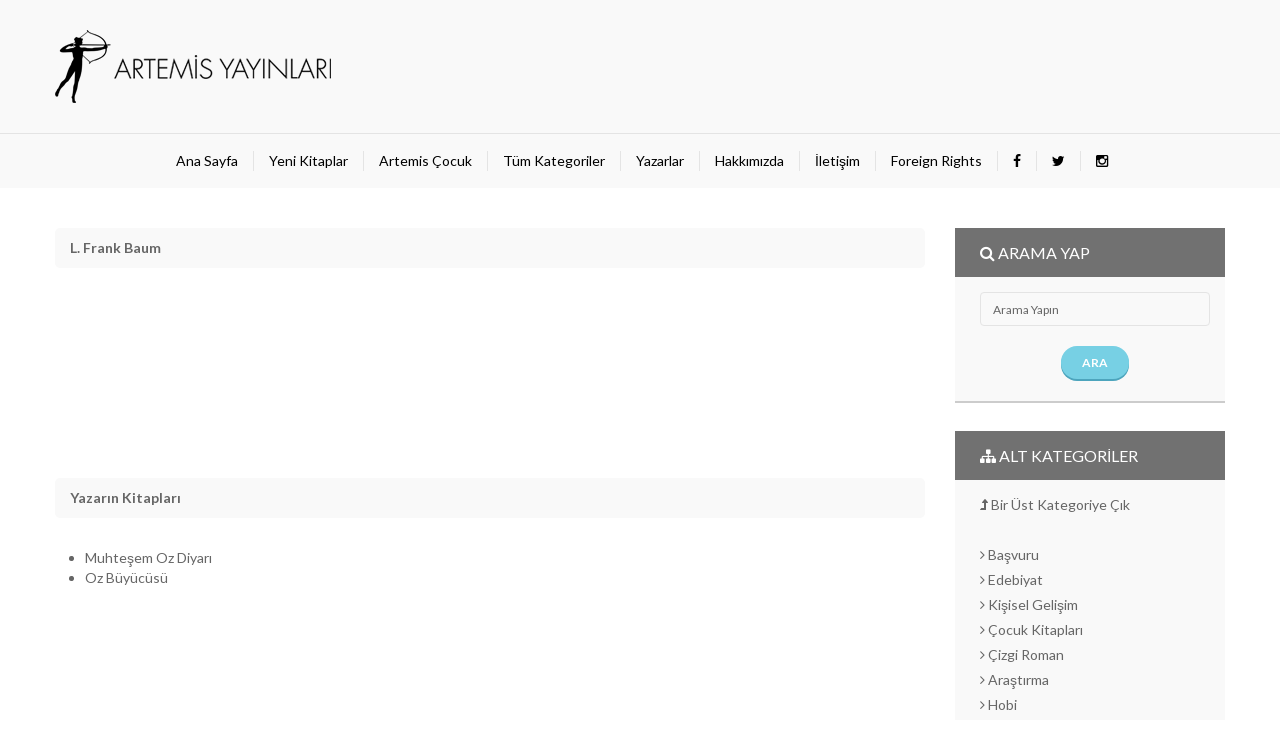

--- FILE ---
content_type: text/html; charset=UTF-8
request_url: https://www.artemisyayinlari.com/yazar-detay.php?w=124566
body_size: 4700
content:
<!DOCTYPE html>
<html lang="tr">
    <head>
        <meta charset="utf-8">
        <!--[if IE]><meta http-equiv="X-UA-Compatible" content="IE=edge"><![endif]-->
        <meta name="viewport" content="width=device-width, initial-scale=1">

        <title>Artemis Yayınları</title>

        <!-- CSS Global -->
        <link href="assets/plugins/bootstrap/css/bootstrap.min.css" rel="stylesheet" type="text/css">        
        <link href="assets/css/style.css" rel="stylesheet" type="text/css">
        <link href="assets/css/media.css" rel="stylesheet" type="text/css">
       <!-- <link href="assets/plugins/owl-carousel/owl.carousel.css" rel="stylesheet" type="text/css">        -->
        <!-- <link href="assets/plugins/owl-carousel/owl.theme.css" rel="stylesheet" type="text/css">   -->
        <link href="assets/plugins/bootstrap-select/css/bootstrap-select.min.css" rel="stylesheet" type="text/css">
        <link href="assets/plugins/jquery-ui-1.11.4.custom/jquery-ui.min.css" rel="stylesheet" type="text/css">
        <link href="assets/css/subscribe-better.css" rel="stylesheet" type="text/css">
        <link href="assets/plugins/font-awesome/css/font-awesome.min.css" rel="stylesheet" type="text/css">     

	<meta name="facebook-domain-verification" content="nkkw86i7attml8ze5a7byunib4xkb2" />
<!-- Facebook Pixel Code -->
<script>
!function(f,b,e,v,n,t,s)
{if(f.fbq)return;n=f.fbq=function(){n.callMethod?
n.callMethod.apply(n,arguments):n.queue.push(arguments)};
if(!f._fbq)f._fbq=n;n.push=n;n.loaded=!0;n.version='2.0';
n.queue=[];t=b.createElement(e);t.async=!0;
t.src=v;s=b.getElementsByTagName(e)[0];
s.parentNode.insertBefore(t,s)}(window,document,'script',
'https://connect.facebook.net/en_US/fbevents.js');
fbq('init', '120004670172532'); 
fbq('track', 'PageView');
</script>
<noscript>
<img height="1" width="1" 
src="https://www.facebook.com/tr?id=120004670172532&ev=PageView
&noscript=1"/>
</noscript>
<!-- End Facebook Pixel Code -->

	<!--Favicon-->
	<link rel="shortcut icon" href="favicon.png" type="image/x-icon" />

        <!--[if lt IE 9]>
                <script src="assets/plugins/iesupport/html5shiv.js"></script>
                <script src="assets/plugins/iesupport/respond.js"></script>
                <![endif]-->
				
				<!-- Global site tag (gtag.js) - Google Analytics --> <script async src="https://www.googletagmanager.com/gtag/js?id=UA-165031590-5"></script>
<script>
  window.dataLayer = window.dataLayer || [];
  function gtag(){dataLayer.push(arguments);}
  gtag('js', new Date());

  gtag('config', 'UA-165031590-5');
</script>

    </head>    <body id="home" class="wide">

        <!-- WRAPPER -->
        <main class="wrapper"> 
            <!-- Header -->
            <header class="light-bg">
                <section >
				<!--  <section class="header-wrapper header fixed">  -->
                    <article class="header-middle">
                        <div class="container theme-container ">       
                            <!-- Logo -->
                            <div class="log">
                                <a href="index.php"><img src="assets/img/logo-arrow.png" alt="Artemis Yayınevi"/></a>
                  
                           
                             <a href="index.php"><img src="assets/img/logo-text.png" alt="Artemis Yayınevi"/></a> 
                               
							</div>
                            <!-- /Logo -->
                        </div>
                    </article>

                    <article class="header-navigation">
                        <div class="container theme-container ">       
                            <nav class="navbar navbar-default product-menu"> 
                                <div class="navbar-header">
                                    <button type="button" class="navbar-toggle collapsed" data-toggle="collapse" data-target="#product-menu" >
                                        <span class="sr-only">Menüyü Aç</span>
                                        <span class="icon-bar"></span>
                                        <span class="icon-bar"></span>
                                        <span class="icon-bar"></span>
                                    </button>                               
                                </div>
                                <div class="collapse navbar-collapse no-padding" id="product-menu">
                                    <ul class="nav navbar-nav">
                                        <li><a href="index.php">Ana Sayfa</a></li>
                                       <!-- <li><a href="yakinda.php">Yakında</a></li>-->
                                        <li><a href="yeni-kitaplar.php">Yeni Kitaplar</a></li>   
                                        <li><a href="cocukkitaplar.php?c=117">Artemis Çocuk</a></li>   
                                        <li><a href="kategoriler.php">Tüm Kategoriler</a></li>
                                        <li><a href="yazarlar.php">Yazarlar</a></li>
                                        <li><a href="hakkimizda.php">Hakkımızda</a></li>   
                                        <li><a href="iletisim.php">İletişim</a></li>   
										<li><a href="foreignrights.php">Foreign Rights</a></li>   
                                    
                                        <li> <a target="_blank" href="https://www.facebook.com/artemisseverler"> <i class="fa fa-facebook"></i> </a> </li>
                                        <li> <a target="_blank" href="https://twitter.com/artemiskitap"> <i class="fa fa-twitter"></i>  </a></li>
                                        <li> <a target="_blank" href="https://www.instagram.com/artemisyayinlari/"> <i class="fa fa-instagram"></i>  </a> </li>                                            
                                    </ul>
                               
                            </div>
									
                                </div>
                            </nav>
                        </div>
                    </article>

                </section> 
            </header>
            <!-- /Header -->
            <!-- CONTENT AREA -->
            <article  class="container theme-container" style="margin-top: 40px;"> 
                <section class="product-category">
                    <div class="row">
                        <aside class="col-md-9 col-sm-8">  

                            <!-- Product Category Start -->
                            <section id="product-category">                
                                <div class="light-bg margin-bottom-30 sorter">
                                    <div class="col-md-4 col-sm-4">
                                        <b>L. Frank Baum</b>
                                    </div>
                                </div>
                                <div class="tab-content">
                                    <div id="grid-view" class="tab-pane fade active in" role="tabpanel">
                                        <div class="row">
	                                        	                                        <div class="col-md-12">
		                                        <p>&nbsp;</p>

<p>&nbsp;</p>

<p>&nbsp;</p>

<p>&nbsp;</p>
	                                        </div>
                                        </div>
                                    </div>
                                </div>  
                            </section>
                            <!-- / Product Category Ends -->
                            
                            <section id="product-category">                
                                <div class="light-bg margin-bottom-30 sorter">
                                    <div class="col-md-4 col-sm-4">
                                        <b>Yazarın Kitapları</b>
                                    </div>
                                </div>
                                <div class="tab-content">
                                    <div id="grid-view" class="tab-pane fade active in" role="tabpanel">
                                        <div class="row">
	                                        <div class="col-md-12">
		                                        <ul class="authors-books">
			                                        <li><a href="kitap-detay.php?k=446068" title="Muhteşem Oz Diyarı">Muhteşem Oz Diyarı</a></li><li><a href="kitap-detay.php?k=374934" title="Oz Büyücüsü ">Oz Büyücüsü </a></li>		                                        </ul>
	                                        </div>
                                        </div>
                                    </div>
                                </div>  
                            </section>
                            
                            
                        </aside>

                        <!-- Sidebar Start -->
<aside class="col-md-3 col-sm-4">
	<div class="sidebar-widget light-bg default-box-shadow">
        <h4 class="widget-title gray-bg"><span><i class="fa fa-search"></i> ARAMA YAP</span></h4>
        <div class="widget-content">
            <form action="arama-yap.php" name="arama" id="arama" method="get">
                <div class="no-padding col-sm-12">
                    <div class="form-group">
                        <input type="text" name="kelime" id="kelime" class="form-control text-input-normal" placeholder="Arama Yapın">
                        <p align="center" class="mt20"><button class="blue-btn btn" type="submit">Ara</button></p>
                    </div>
                </div>
            </form>
        </div>
    </div>
        <div class="sidebar-widget light-bg default-box-shadow">
        <h4 class="widget-title gray-bg"><span><i class="fa fa-sitemap"></i> ALT KATEGORİLER</span></h4>
        <div class="widget-content">
            <ul id="green-scroll">
                <li><a href="kategoriler.php"><i class="fa fa-level-up"></i> Bir Üst Kategoriye Çık</a></li>
                <li><a href="#">&nbsp;</li>
	            <li><a href="kategoriler.php?c=8"><i class="fa fa-angle-right"></i> Başvuru</a></li><li><a href="kategoriler.php?c=13"><i class="fa fa-angle-right"></i> Edebiyat</a></li><li><a href="kategoriler.php?c=53"><i class="fa fa-angle-right"></i> Kişisel Gelişim</a></li><li><a href="kategoriler.php?c=117"><i class="fa fa-angle-right"></i> Çocuk Kitapları</a></li><li><a href="kategoriler.php?c=563"><i class="fa fa-angle-right"></i> Çizgi Roman</a></li><li><a href="kategoriler.php?c=1873"><i class="fa fa-angle-right"></i> Araştırma</a></li><li><a href="kategoriler.php?c=1879"><i class="fa fa-angle-right"></i> Hobi </a></li><li><a href="kategoriler.php?c=1894"><i class="fa fa-angle-right"></i> Yeni Başlayanlar İçin</a></li><li><a href="kategoriler.php?c=1897"><i class="fa fa-angle-right"></i> Kırtasiye</a></li><li><a href="kategoriler.php?c=1960"><i class="fa fa-angle-right"></i> Kitap Setleri</a></li><li><a href="kategoriler.php?c=1971"><i class="fa fa-angle-right"></i> Sınava Hazırlık</a></li><li><a href="kategoriler.php?c=1972"><i class="fa fa-angle-right"></i> Akademik Kitaplar</a></li>            </ul>
        </div>
    </div>
        <div class="sidebar-widget light-bg default-box-shadow">
        <h4 class="widget-title gray-bg"><span><i class="fa fa-newspaper-o"></i> HABERLER</span></h4>
        <div class="widget-content">
	        <li>
						<div class="new-dec">
							<span class="date">
								<b>02 Şubat 2020</b>
							</span>
							<div class="text">
								<p>Defne Ongun Müminoğlu</p>
								<a href="haber-detay.php?h=287">Devamını Oku</a>
							</div>
						</div>
					</li><li>
						<div class="new-dec">
							<span class="date">
								<b>01 Şubat 2020</b>
							</span>
							<div class="text">
								<p>Nazlı Kılan Ermut - D&R Ankara Bilkent Center İmza Günü</p>
								<a href="haber-detay.php?h=276">Devamını Oku</a>
							</div>
						</div>
					</li><li>
						<div class="new-dec">
							<span class="date">
								<b>01 Aralık 2019</b>
							</span>
							<div class="text">
								<p>İpek Ongun & 5.Mersin CNR Kitap Fuarı İmza Günü</p>
								<a href="haber-detay.php?h=266">Devamını Oku</a>
							</div>
						</div>
					</li><li>
						<div class="new-dec">
							<span class="date">
								<b>23 Kasım 2019</b>
							</span>
							<div class="text">
								<p>Pınar Maro - İmza Günü - D&R Akmerkez</p>
								<a href="haber-detay.php?h=260">Devamını Oku</a>
							</div>
						</div>
					</li><li>
						<div class="new-dec">
							<span class="date">
								<b>01 Aralık 2019</b>
							</span>
							<div class="text">
								<p>İclal Aydın - İmza Günü D&R Mersin Forum</p>
								<a href="haber-detay.php?h=258">Devamını Oku</a>
							</div>
						</div>
					</li>        </div>
    </div>
    <div class="sidebar-widget light-bg default-box-shadow">
        <h4 class="widget-title gray-bg"><span><i class="fa fa-instagram"></i> INSTAGRAM</span></h4>
        <div class="widget-content">
	        <div id="instafeed"></div>
        </div>
    </div>
    <div class="sidebar-widget light-bg default-box-shadow">
        <h4 class="widget-title gray-bg"><span><i class="fa fa-twitter"></i> TWITTER</span></h4>
        <div class="widget-content">
            <a class="twitter-timeline" data-width="220" data-height="427" href="https://twitter.com/artemiskitap">@artemiskitap</a> <script async src="//platform.twitter.com/widgets.js" charset="utf-8"></script>
        </div>
    </div>
        <div class="sidebar-widget light-bg default-box-shadow">
        <h4 class="widget-title gray-bg"><span><i class="fa fa-facebook"></i> FACEBOOK</span></h4>
        <div class="widget-content">
	        <div id="fb-root"></div>
			<script>(function(d, s, id) {
			  var js, fjs = d.getElementsByTagName(s)[0];
			  if (d.getElementById(id)) return;
			  js = d.createElement(s); js.id = id;
			  js.src = "//connect.facebook.net/tr_TR/sdk.js#xfbml=1&version=v2.9";
			  fjs.parentNode.insertBefore(js, fjs);
			}(document, 'script', 'facebook-jssdk'));</script>
            <div class="fb-page" data-href="https://www.facebook.com/artemisseverler" data-tabs="timeline" data-width="220" data-height="427" data-small-header="true" data-adapt-container-width="true" data-hide-cover="false" data-show-facepile="true"><blockquote cite="https://www.facebook.com/artemisseverler" class="fb-xfbml-parse-ignore"><a href="https://www.facebook.com/artemisseverler">Artemis Severler</a></blockquote></div>
        </div>
    </div>
    </aside>
<!-- / Sidebar Ends -->                    </div>
                </section>
            </article>

            <!-- / CONTENT AREA -->

            <!-- FOOTER -->
            <footer class="footer">
                <div class="bg2-with-mask space-35">
                    <span class="black-mask color-mask"></span>
                    <div class="container theme-container">
                        <div class="row space-top-35">
                            <aside class="col-md-3 col-sm-6">
                                <div class="footer-widget space-bottom-35">
                                    <h3 class="footer-widget-title"> <i class="fa fa-phone-square"></i>  İletişim Bilgileri </h3>                                    
                                    <div class="address">
	                                    <ul>
                                            <li> <i class="fa fa-phone"></i> <span> 0212 513 34 20 </span> </li>
                                            <li> <i class="fa fa-envelope"></i> <a href="#"> <span> <span class="__cf_email__" data-cfemail="f59c9b939ab594878190989c868c948c9c9b9994879cdb969a98">[email&#160;protected]</span> </span> </a></li>
                                            <li> <i class="fa fa-map-marker"></i> <span>Adres: Ticarethane Sok. No: 15  34410 Cağaloğlu/İstanbul</span> </li>                                       
                                        </ul>
                                    </div>
                                </div>
                            </aside>
                            <aside class="col-md-3 col-sm-6">
                                <div class="footer-widget space-bottom-35">
                                    <h3 class="footer-widget-title"> <i class="fa fa-user"></i> Kurumsal</h3>                                    
                                    <ul>
                                        <li> <a href="hakkimizda.php"> <i class="fa fa-angle-right"></i>  Hakkımızda</a> </li>
                                        <li> <a href="yayinevi-kadrosu.php"> <i class="fa fa-angle-right"></i>  Yayınevi Kadrosu</a></li>
                                <!--   <li> <a href="insan-kaynaklari.php"> <i class="fa fa-angle-right"></i>  İnsan Kaynakları</a> </li> -->
                                        <li> <a href="iletisim.php"> <i class="fa fa-angle-right"></i>  İletişim</a> </li>
                                    </ul>
                                </div>
                            </aside>
                            <aside class="col-md-3 col-sm-6">
                                <div class="footer-widget space-bottom-35">
                                    <h3 class="footer-widget-title"> <i class="fa fa-thumbs-o-up"></i>  Bizi Takip Edin </h3>                                    
                                    <div class="social-icon">
                                        <ul>
                                            <li> <a target="_blank" href="https://www.facebook.com/artemisseverler"> <i class="fa fa-facebook"></i> </a> </li>
                                            <li> <a target="_blank" href="https://twitter.com/artemiskitap"> <i class="fa fa-twitter"></i>  </a></li>
                                            <li> <a target="_blank" href="https://www.instagram.com/artemisyayinlari/"> <i class="fa fa-instagram"></i>  </a> </li>                                            
                                        </ul>
                                    </div>
                                </div>
                            </aside>
                            <aside class="col-md-3 col-sm-6">
                                <div class="footer-widget space-bottom-35">
                                  <!--  <h3 class="footer-widget-title"> <i class="fa fa-file-pdf-o"></i> İndirilebilir Dosyalar </h3>                                    
                                    <ul>
                                        <li> <a href="#"> <i class="fa fa-angle-right"></i> PDF Katalog</a> </li>
                                        <li> <a href="#"> <i class="fa fa-angle-right"></i> Basın Merkezi </a></li>
                                    </ul>
									-->
                                </div>
                            </aside>
                        </div>
                    </div>
                </div>

            </footer>
            <!-- /FOOTER -->
        </main>
        <!-- /WRAPPER -->

        <!-- JS Global -->
<script data-cfasync="false" src="/cdn-cgi/scripts/5c5dd728/cloudflare-static/email-decode.min.js"></script><script src="assets/plugins/jquery/jquery-1.11.3.min.js"></script>
<script src="assets/plugins/jquery-ui-1.11.4.custom/jquery-ui.min.js"></script>
<script src="assets/plugins/bootstrap/js/bootstrap.min.js"></script>
<script src="assets/plugins/owl-carousel/owl.carousel.min.js"></script>  
<script src="assets/plugins/bootstrap-select/js/bootstrap-select.min.js"></script>   

<script src="assets/js/jquery.subscribe-better.js"></script>     

<!-- JS Page Level -->
<script src="assets/js/moment-with-locales.min.js"></script>
<script src="assets/plugins/countdown/jquery.plugin.min.js"></script>
<script src="assets/plugins/countdown/jquery.countdown.min.js"></script>
<script src="assets/js/theme.js"></script>
<script src="assets/js/jquery.slimscroll.js"></script>
<script type="text/javascript" src="assets/html5gallery/html5gallery.js"></script>

<script type="text/javascript" src="https://cdnjs.cloudflare.com/ajax/libs/instafeed.js/1.4.1/instafeed.min.js"></script>

<script type="text/javascript">
    var feed = new Instafeed ({
        get: 'user',
        userId: 498469557,
        accessToken: '498469557.1677ed0.ae3e6034182c4495b6521dfd13e203c9',
        limit: 3,
        resolution: 'standard_resolution',
        template: '<a href="https://www.instagram.com/artemisyayinlari/"target="_blank"><img src="{{image}}" class=\"insta_img\"/></a>'           
    });    
    feed.run();
</script>
    <script defer src="https://static.cloudflareinsights.com/beacon.min.js/vcd15cbe7772f49c399c6a5babf22c1241717689176015" integrity="sha512-ZpsOmlRQV6y907TI0dKBHq9Md29nnaEIPlkf84rnaERnq6zvWvPUqr2ft8M1aS28oN72PdrCzSjY4U6VaAw1EQ==" data-cf-beacon='{"version":"2024.11.0","token":"5db4f9318f154a91bf0353004fc682d5","r":1,"server_timing":{"name":{"cfCacheStatus":true,"cfEdge":true,"cfExtPri":true,"cfL4":true,"cfOrigin":true,"cfSpeedBrain":true},"location_startswith":null}}' crossorigin="anonymous"></script>
</body>
</html>

--- FILE ---
content_type: text/css
request_url: https://www.artemisyayinlari.com/assets/css/style.css
body_size: 25057
content:
/* --------------------------------------------------------------------------
 * jThemes Studio : BABY STORE - Modern Fashion E-Commerce Template
 *
 * file           : style.css
 * Desc           : BABY STORE Template - Stylesheet
 * Version        : 
 * Date           : 
 * Author         : jThemes Studio
 * Author URI     : 
 * Email          : 
 *
 * jThemes Studio. Copyright 2014. All Rights Reserved.
 * -------------------------------------------------------------------------- */
/* --------------------------------------------------------------------------
 *  BABY STORE Template - Table of Content

  1 - General
    1.1 - Preloader
    1.2 - Global properties (body, common classes, structure etc)
    1.3 - Page section block
    1.4 - Typography (section title, links, page dividers)
    1.5 - Buttons 
    1.6 - Form / Input / Textarea  
    1.7 - Theme Colors
    1.8 - Theme Fonts
    1.9 - Newsletter Popup
    1.10 - Product Preview Popup

  2 - Header
    2.1 - Header Top Bar
    2.2 - Header Middle Bar
    2.3 - Header Navigation
    2.4 - Header Style

  3 - Home 
    3.1  - Personalize Results:
    3.2  - Category 
    3.3  - Filter & All Fashion 1   
    3.4  - Special Offers
    3.5  - Filter & All Fashion 2
    3.6  - Newsletter
    3.7  - Products 
    3.8  - Blog
    3.9  - Popup: Login Register 
    3.10  - Home Style 2
    3.11  - Home Style 3
    3.12  - Home Style 4
    3.13  - Home Style 5

  4 - Sliders / OwlCarousel
    4.1 - Home Main slider
    4.2 - Home Product Slider
    4.3 - Brands Slider
    4.4 - Testimonials Slider

  5 - Components / Shortcodes / Widget
    5.1 - Breadcrumbs
    5.2 - Pagination   
    5.3 - Rating stars    
    5.4 - Blog post
    5.5 - Single Blog post
    5.6 - Comments  
    5.7 - Widgets
    5.8 - Contacts form
    5.9 - Google map
    5.10 - Back to top button
    5.11 - Shortcodes

  6 - Shopping Cart

  7 - Checkout
    
  8 - Pages
    8.1 - About Us
    8.2 - Coming Soon   
    8.3 - Error Page    
    8.4 - My Account
    8.5 - Product Category
    
  9 - Footer
    6.1 - Footer widgets
    6.2 - Footer meta


 * -------------------------------------------------------------------------- */
@import url('https://fonts.googleapis.com/css?family=Lato:100,300,400,700,900&subset=latin-ext,latin');
@import url("https://fonts.googleapis.com/css?family=Arizonia&subset=latin-ext,latin");
@import url('https://fonts.googleapis.com/css?family=Open+Sans+Condensed:300,300i,700&subset=latin-ext');


/******************************* 
    1 - GENERAL CSS STARTS 
********************************/
/*----------------------------------------------------
        1.1 Preloader Starts
-----------------------------------------------------*/
body .baby, body .baby * {
    -moz-transition: all 0.2s linear;
    -o-transition: all 0.2s linear;
    -webkit-transition: all 0.2s linear;
    transition: all 0.2s linear;
}

body .baby {
    position: absolute;
    top: 50%;
    left: 50%;
    margin-left: -50px;
    margin-top: -20px;
}
body .baby .back {
    width: 75px;
    height: 20px;
    background: #e5b856;
    position: absolute;
    bottom: 5px;
    left: 35px;
    z-index: -1;
}
body .baby .back .tail {
    width: 5px;
    height: 5px;
    position: absolute;
    background: #e5b856;
    top: -22px;
    right: 13px;
    border-radius: 50%;
    transform: rotate(20deg);
}
body .baby .back .feet {
    background: #e5b856;
    width: 15px;
    height: 27px;
    position: absolute;
    right: -6px;
    border-radius: 50%;
}
body .baby .back .hand {
    background: #dcaf4f;
    -moz-border-radius: 50%;
    -webkit-border-radius: 50%;
    border-radius: 50%;
    position: absolute;
    width: 52px;
    height: 8px;
    top: 15px;
    z-index: 1;
}
body .baby .back .hand:after {
    content: " ";
    width: 16px;
    height: 13px;
    position: absolute;
    background: #dcaf4f;
    right: -7px;
    top: -2px;
    -moz-border-radius: 50%;
    -webkit-border-radius: 50%;
    border-radius: 50%;
}
body .baby .back .ass {
    position: absolute;
    width: 30px;
    height: 40px;
    background: #e5b856;
    left: 25px;
    border-radius: 50%;
    bottom: 0px;
    -moz-transform: skew(-30deg);
    -ms-transform: skew(-30deg);
    -webkit-transform: skew(-30deg);
    transform: skew(-30deg);
}
body .baby .back .ass:after {
    content: " ";
    position: absolute;
    width: 30px;
    height: 40px;
    background: #e5b856;
    right: -15px;
    border-radius: 50%;
    bottom: 0px;
    -moz-transform: skew(30deg);
    -ms-transform: skew(30deg);
    -webkit-transform: skew(30deg);
    transform: skew(30deg);
    -moz-transition: all 0.25s linear;
    -o-transition: all 0.25s linear;
    -webkit-transition: all 0.25s linear;
    transition: all 0.25s linear;
}
body .baby .head {
    width: 60px;
    height: 60px;
    background: #e5b856;
    -moz-border-radius: 50% 60% 50% 40%;
    -webkit-border-radius: 50%;
    border-radius: 50% 60% 50% 40%;
}
body .baby .head .eye {
    width: 10px;
    height: 2px;
    background: #000;
    -moz-border-radius: 1px;
    -webkit-border-radius: 1px;
    border-radius: 1px;
    position: absolute;
    top: 40px;
    left: 6px;
}
body .baby .head .cheek {
    width: 10px;
    height: 4px;
    -moz-border-radius: 50%;
    -webkit-border-radius: 50%;
    border-radius: 50%;
    background: #c39532;
    position: absolute;
    top: 44px;
    left: 13px;
}
body .baby .head .horn {
    width: 10px;
    height: 18px;
    background: #e5b856;
    position: absolute;
    top: -8px;
    left: 18px;
    -moz-border-radius: 130% 30% 0% 0%;
    -webkit-border-radius: 130%;
    border-radius: 130% 30% 0% 0%;
    -moz-transform: rotate(-20deg);
    -ms-transform: rotate(-20deg);
    -webkit-transform: rotate(-20deg);
    transform: rotate(-20deg);
}
body .baby.down .back {
    width: 85px;
}
body .baby.down .back .tail {
    top: -10px;
    right: 26px;
}
body .baby.down .back .ass {
    height: 25px;
}
body .baby.down .back .ass:after {
    height: 28px;
    width: 36px;
}
body .baby.down .back .feet {
    height: 24px;
    top: -1px;
}
body .baby.down .back .hand {
    width: 45px;
}
body .baby.down .back .hand:after {
    height: 11px;
    top: -1px;
}
body .baby.down .head {
    -moz-border-radius: 70% 60% 60% 40%;
    -webkit-border-radius: 70%;
    border-radius: 70% 60% 60% 40%;
    margin-left: -5px;
}
body .baby.down .head .eye {
    left: 0;
}
body .baby.down .head .cheek {
    left: 8px;
}
body .baby.down .head .horn {
    -moz-transform: rotate(20deg);
    -ms-transform: rotate(20deg);
    -webkit-transform: rotate(20deg);
    transform: rotate(20deg);
}

#preloader {
    position: fixed;
    z-index: 999999;
    top: 0;
    right: 0;
    bottom: 0;
    left: 0;
    background-color: #ffffff;
}
/*----------------------------------------------------
        1.1 Preloader Ends
-----------------------------------------------------*/

/*--------------------------------------------------------------------------
        1.2 Global properties (body, common classes, structure etc) Starts
----------------------------------------------------------------------------*/

body {
    font-family: 'Lato', sans-serif;  
    font-weight: normal;
    background: #ffffff;
    color: #666666;
    -webkit-font-kerning: auto;
    -webkit-font-smoothing: antialiased;
    -webkit-backface-visibility: visible !important;  
    overflow-x: hidden;
}
.theme-container{
    padding-left: 0;
    padding-right: 0;
}
.no-padding{
    padding-left: 0;
    padding-right: 0;
}

.no-padding-left {
    padding-left: 0;
}

.no-padding-right {
    padding-right: 0;
}

img{
    max-width: 100%;
    height: auto;
	max-height: 250px;
}
.imgbanner{
    max-width: 100%;
    height: auto;
	max-height:390px;
}
.bg-with-mask,.navbar-nav > li > .mega-dropdown-menu .nav-tabs{
    display: inline-block;
    color: #fff;
    position: relative;
    max-width: auto;

    vertical-align: middle;
    background-image: url("../img/background/bg-1.jpg");
}

.product-table thead{
    background-image: url("../img/background/bg-1.jpg");
    color: #fff;
}
.widget-title {
    display: inline-block;
    color: #fff;
    position: relative;
    width: 100%;
    vertical-align: middle;
}
.bg2-with-mask  {
    display: inline-block;
    position: relative;
    color: #fff;
    width: 100%;
    vertical-align: middle;
    background-image: url("../img/background/bg-2.png");
}
.bg3-with-mask{
    background-image: url("../img/background/bg-3.jpg");
    background-position: center center;
    background-size: cover;
    display: inline-block;
    position: relative;
    vertical-align: middle;
    width: 100%;
}
.color-mask { 
    bottom: 0;
    left: 0;
    position: absolute;
    right: 0;
    top: 0;
    z-index: 0;
}
.color-mask-radius { 
    border-radius: 5px;
    bottom: 0;
    left: 0;
    position: absolute;
    right: 0;
    top: 0;
    z-index: 0;
}
.light-bg{
    background-color: #f9f9f9;
    display: inline-block;
    vertical-align: middle;
    width: 100%;
}
.white-bg{
    background-color: #fff;
    display: inline-block;
    vertical-align: middle;
    width: 100%;
}
.default-box-shadow{
    margin-bottom: 2px;
    box-shadow: 0 2px #cccccc;
    -webkit-box-shadow: 0 2px  #cccccc;
    -moz-box-shadow:0 2px #cccccc;
}
blockquote {
    border: medium none;
    font-size: inherit;
    margin: 0;
    padding: 0;
}
/*--------------------------------------------------------------------------
        1.2 Global properties (body, common classes, structure etc) Ends
----------------------------------------------------------------------------*/
/*-----------------------------------------------
        1.3 Page section block Starts
------------------------------------------------*/
.padding-25{
    padding: 25px;
}
.space-bottom-25{
    padding-bottom: 25px;
}
.space-25{
    padding-bottom: 25px;
    padding-top: 25px;
}
.space-20{
    padding-bottom: 20px;
    padding-top: 20px; 
}
.space-bottom-20{
    padding-bottom: 20px;
}
.space-top-20{
    padding-top: 20px;
}
.space-35{
    padding-bottom: 35px;
    padding-top: 35px;
}
.space-bottom-35{
    padding-bottom: 35px;
}
.space-top-35{
    padding-top: 35px;
}
.space-40{
    padding-bottom: 40px;
    padding-top: 40px;
}
.space-45{
    padding-bottom: 45px;
    padding-top: 45px;
}
.space-bottom-45{
    padding-bottom: 45px;
}
.space-75{
    padding-bottom: 75px;
    padding-top: 75px;
}
.space-80{
    padding-bottom: 80px;
    padding-top: 80px;
}
.margin-30{
    margin-top: 30px;
    margin-bottom: 30px;
}
.margin-bottom-30{
    margin-bottom: 30px;
}
.margin-bottom-80{
    margin-bottom: 80px;
}
.margin-top-80{
    margin-top: 80px;
}
.height-445{
    min-height: 445px;
}
.height-205{
    min-height: 205px;
}
.height-250{
    min-height: 250px;
}
.height-195{
    min-height: 195px;
}
/*-----------------------------------------------
        1.3 Page section block Ends
-------------------------------------------------*/

/*--------------------------------------------------------------------
        1.4 Typography (section title, links, page dividers) Starts
---------------------------------------------------------------------- */
a:hover 
a:active,
a:focus {  
    text-decoration: none;
    outline: 0;
}
a {
    -webkit-transition: all 0.4s ease-in-out;
    transition: all 0.4s ease-in-out;
    color: #666666;
}
a:hover,
a:active,
a:focus {
    color: #000000;
    text-decoration: none;
    -webkit-transition: all 0.4s ease-in-out;
    transition: all 0.4s ease-in-out;
}

p {
    margin-bottom: 20px;
    line-height: 1.8;
}
ul,
ol {
    padding-left: 0;
    list-style: none;
    margin-bottom: 20px;
}
ul ul,
ol ul,
ul ol,
ol ol {
    padding-left: 20px;
}
ul.list-check li,
ol.list-check li {
    padding-left: 20px;
    position: relative;
}
ul.list-check li:before,
ol.list-check li:before {
    content: '\f046';
    font-family: 'FontAwesome';
    position: absolute;
    top: 0;
    left: 0;
}
ul.list-check li + li,
ol.list-check li + li {
    margin-top: 7px;
}

.dash-divider{
    border-color: #e4e4e4;
    border-style: dashed;
    display: inline-block;
    width: 170px;
}
.dash-divider-small{
    border-color: #e4e4e4;
    border-style: dashed;
    display: inline-block;
    width: 95px;
}
.fullwidth-divider{
    border-color: #e4e4e4;
    border-style: dashed;
    display: inline-block;
    width: 100%;
}
.section-title {
    font-size: 16px;   
    font-weight: normal;
    margin: 0;  
    text-transform: capitalize;
    z-index: 1;
}

.section-title .fa {
    font-size: 23px;
    margin-right: 12px;
    vertical-align: middle;
}

.section-title.with-divider{
    border-bottom: 1px dashed #e4e4e4;  
    padding-bottom: 20px;  
}

.title-wrap.with-border {
    display: table;
    margin: auto;
    text-align: center;
    width: 50%;
}
.with-border .section-title {
    position: relative;
}
.with-border .section-title::after {
    border-top: 3px double #ccc;
    content: "";
    left: 0;
    position: absolute;
    top: 19px;
    width: 100%;
    z-index: -1;
}
.with-border .section-title > span {
    padding: 0 10px;
    width: auto;
}
.funky-font {
    color: #333;   
    font-size: 30px;
    position: relative;
    padding-bottom: 6px;
}
.sub-title{
    font-size: 26px;
    margin: 12px 0 0;
    text-transform: uppercase;
    color: #333333;
}
.sub-title-small{
    font-size: 16px;
    margin: 10px 0 0;
    text-transform: uppercase;
    color: #333333;
}
.title-link{
    font-size: 12px;
    text-transform: uppercase;
    display: block;
    color: #fff;
}
.white-color{
    color: #fff;
}
.radio-inline, .checkbox-inline{
    vertical-align: -moz-middle-with-baseline;

}
/*--------------------------------------------------------------------
        1.4 Typography (section title, links, page dividers) Ends
---------------------------------------------------------------------- */

/*--------------------------------------------------------------------
        1.5 Buttons Starts
---------------------------------------------------------------------- */
.btn:focus, .btn:active:focus, .btn.active:focus, .btn.focus, .btn.focus:active, .btn.active.focus{
    outline: 0;
}
.default-btn:active{
    box-shadow: none;   
}
.blue-btn:active, .pink-btn:active, .green-btn:active  {
    box-shadow: none;   
}
.btn:hover::after, .btn:focus::after, .btn:active::after{
    width: 100%;
    -webkit-transition: all 0.3s ease 0s; 
}
.btn:after{
    position: absolute;
    transition: all 0.3s ease 0s; 
    -webkit-transition: all 0.3s ease 0s; 
    content: "";
    z-index: -1;
    background-color: #ffffff ;
    height: 100%;
    left: 0;
    top: 0;
    border-radius: inherit;
    width: 0;
}
label.btn  input{
    background: rgba(0, 0, 0, 0) none repeat scroll 0 0;
    border: medium none;
    text-transform: uppercase;
}
.blue-btn span, .blue-btn i, .pink-btn span, .pink-btn i, .green-btn span, .green-btn i, .default-btn span, .default-btn i{
    font-weight: normal;
    margin: 0 5px;
    vertical-align: middle;
}
.default-btn{
    background-color: #f8f8f8;
    border-radius: 20px;    
    z-index: 1;
    color: #000000;
    font-size: 12px;
    padding: 12px 25px;
    position: relative;
    text-transform: uppercase;
    box-shadow: 0px 2px 1px 0px rgba(204,204,204,1);
    -webkit-box-shadow: 0px 2px 1px 0px rgba(204,204,204,1);
    -moz-box-shadow: 0px 2px 1px 0px rgba(204,204,204,1);
}

.blue-btn{   
    border-radius: 20px;    
    color: #fff;
    font-size: 12px;
    padding: 7px 20px;
    text-transform: uppercase; 
    position: relative;
    z-index: 1;
}
.blue-btn-small{   
    border-radius: 20px;    
    color: #fff;
    font-size: 12px;
    padding: 3px 20px;
    text-transform: uppercase; 
    position: relative;
    z-index: 1;
}

.pink-btn{
    border-radius: 20px;    
    color: #fff;
    font-size: 12px;
    padding: 7px 20px;
    text-transform: uppercase; 
    position: relative;
    z-index: 1;
}
.pink-btn-small{
    border-radius: 20px;    
    color: #fff;
    font-size: 12px;
    padding: 3px 20px;
    text-transform: uppercase; 
    position: relative;
    z-index: 1;
}

.green-btn{
    border-radius: 20px;    
    color: #fff;
    font-size: 12px;
    padding: 7px 20px;
    text-transform: uppercase; 
    position: relative;
    z-index: 1;
}
.green-btn-small{
    border-radius: 20px;    
    color: #fff;
    font-size: 12px;
    padding: 3px 20px;
    text-transform: uppercase; 
    position: relative;
    z-index: 1;
}
.btn-theme-lg{
    border-radius: 30px;
    font-size: 16px;
    padding: 15px 30px;
}
/*--------------------------------------------------------------------
        1.5 Buttons Ends
---------------------------------------------------------------------- */

/*--------------------------------------------------------------------
        1.6 Form / Input / Textarea Starts
---------------------------------------------------------------------- */

.form-group {
    margin-bottom: 20px;
    text-transform: capitalize;
}
.form-control, .input-group-addon{
    background-color: transparent;
    border-color: #e4e4e4;
    box-shadow: none;
    color: inherit;
    font-size: 12px;
}
.selectpicker-wrapper .bootstrap-select .dropdown-toggle:focus {
    outline: 0 none !important;
    outline-offset: 0;
}

::-webkit-input-placeholder {
    color: #666666 ;
    opacity: 1;
}
:-moz-placeholder {
    color: #666666;
    opacity: 1;
}
::-moz-placeholder {
    color: #666666;
    opacity: 1;
}
:-ms-input-placeholder {
    color: #666666;
    opacity: 1;
}

.form-control::-webkit-input-placeholder {
    color: #666666;
    opacity: 1;
}
.form-control::-moz-placeholder {
    color: #666666;
    opacity: 1;
}
.form-control::-ms-input-placeholder{
    color: #666666;
    opacity: 1;
}
.form-control{
    border-color: #e4e4e4;
}
.form-control:focus {
    background-color: #f9f9f9;
    border-color: #e4e4e4;
    box-shadow: none;
    outline: 0 none;
}
.bg-with-mask .form-control::-webkit-input-placeholder {
    color: #fff;
    opacity: 1;
}
.bg-with-mask .form-control:-moz-placeholder {
    color: #fff;
    opacity: 1;
}
.bg-with-mask .form-control::-moz-placeholder {
    color: #fff;
    opacity: 1;
}
.bg-with-mask .form-control:-ms-input-placeholder {
    color: #fff;
    opacity: 1;
}

input[type="file"]:focus, input[type="radio"]:focus, input[type="checkbox"]:focus{
    outline: 0;
}
input:focus::-webkit-input-placeholder {
    color: transparent !important;
}
input:focus:-moz-placeholder {
    color: transparent !important;
}
input:focus::-moz-placeholder {
    color: transparent !important;
}
input:focus:-ms-input-placeholder {
    color: transparent !important;
}
textarea:focus::-webkit-input-placeholder {
    color: transparent !important;
}
textarea:focus:-moz-placeholder {
    color: transparent !important;
}
textarea:focus::-moz-placeholder {
    color: transparent !important;
}
textarea:focus:-ms-input-placeholder {
    color: transparent !important;
}

/*--------------------------------------------------------------------
        1.6 Form / Input / Textarea Ends
---------------------------------------------------------------------- */

/*--------------------------------------------------------------------
        1.7 Theme Colors Starts
---------------------------------------------------------------------- */
/***Blue Color**/
.blue-color{
    color: #77d0e4;
}
.blue-box-shadow, .blue-btn{
    margin-bottom: 2px;
    box-shadow: 0 2px #4da5bd;
    -webkit-box-shadow: 0 2px #4da5bd;
    -moz-box-shadow: 0 2px #4da5bd;
}
.blue-bg-with-shadow{
    border-radius: 0 0 4px 4px;
    background-color: #77d0e4;
    color: #fff;
    display: inline-block;
    width: 100%;
    margin-bottom: 2px;
    box-shadow: 0 2px #4da5bd;
    -webkit-box-shadow: 0 2px #4da5bd;
    -moz-box-shadow: 0 2px #4da5bd;
}
.blue-border{
    border: 2px solid #77d0e4;
    border-radius: 4px;
}
.blue-tag{
    background-image: url("../img/pattern/blue-tag.png");
    background-position: right bottom;
    background-repeat: no-repeat;
}
.blue-zig-zag{
    display: block;
    width: 100%;
}
#testimonials-slider .blue-zig-zag, .ui-widget-header {
    background: rgba(51, 51, 51, 0.98) none repeat scroll 0 0;
}
.blue-color-mask,.navbar-nav > li > .mega-dropdown-menu .nav-tabs::before, .blue-bg:before, .product-table thead th {
    background-color: rgba(119, 208, 228, 0.96);
}
.blue-background, .blue-btn, .blue-btn-small, .carousel-control.slider-btn-2, .pagination-list li.active,
.bootstrap-select .dropdown-menu > .active > a, .bootstrap-select .dropdown-menu > .active > a:hover, .bootstrap-select .dropdown-menu > .active > a:focus{
    background-color: #77d0e4;
    color: #fff;
}
.pagination-list .active{
    border-color: #77d0e4;
}
.ui-datepicker .ui-widget-header{
    background: #77d0e4 none repeat scroll 0 0;
}
.ui-datepicker .ui-widget-header{
    border-color: #77d0e4;
}
.blue-new-tag:after, .blue-new-tag::before, .blue-new-tag,
.countdown-section:nth-child(3) .countdown-amount,.countdown-section:nth-child(3) .countdown-amount::after,.countdown-section:nth-child(3) .countdown-amount::before{
    background: #77d0e4 none repeat scroll 0 0;
}
.header-search .search-form label::before,  .sorter .tabination li.active a,
.comment-metadata::before,.comment-metadata a, .comment-reply-link,
.blog-sidebar-widget ul li.accout-item a:before{
    color: #77d0e4;
}
.blue-btn:hover, .blue-btn:focus, .blue-btn:active,.tags b,.tags a, 
.blue-btn:hover .fa, .blue-btn:focus .fa, .blue-btn:active .fa, 
.blue-btn-small:hover, .blue-btn-small:focus, .blue-btn-small:active,
.breadcrumb-menubar li a:hover,.breadcrumb-menubar li a:focus{
    color: #77d0e4;
}
.cart-dropdown::before {
    border-bottom: 10px solid #77d0e4;
}
.result-wrap .submit-btn.btn:focus, .result-wrap .submit-btn.btn:hover{
    background-color: #fff;
    color: #77d0e4;

}
/***Pink Color**/
.pink-color{
    color: #f37d8a;
}
.pink-box-shadow, .pink-btn{
    margin-bottom: 2px;
    box-shadow: 0px 2px #cf5966;
    -webkit-box-shadow: 0px 2px #cf5966;
    -moz-box-shadow: 0px 2px #cf5966;
}
.pink-bg-with-shadow{
    border-radius: 0 0 4px 4px;
    background-color: #f37d8a;
    color: #fff;
    display: inline-block;
    width: 100%;
    margin-bottom: 2px;
    box-shadow: 0 2px #cf5966;
    -webkit-box-shadow: 0 2px #cf5966;
    -moz-box-shadow: 0 2px #cf5966;
}
.pink-border{
    border: 2px solid  #f37d8a;
    border-radius: 4px;
}
.pink-color-mask, .pink-bg:before {
    background: rgba(243, 125, 138, 0.96) none repeat scroll 0 0;
}
.pink-background, .pink-btn, .pink-btn-small, button.close-btn, .to-top{
    background-color: #f37d8a;
    color: #fff;
}
.pink-new-tag:after, .pink-new-tag::before, .pink-new-tag,
.countdown-section:nth-child(2) .countdown-amount,.countdown-section:nth-child(2) .countdown-amount::after,.countdown-section:nth-child(2) .countdown-amount::before{
    background: #f37d8a none repeat scroll 0 0;
}
.pink-tag{
    background-image: url("../img/pattern/pink-tag.png");
    background-position: right bottom;
    background-repeat: no-repeat;
}
.header-search .search-form, .header-search .search-form .search-field,.search-selectpicker .bootstrap-select > .dropdown-toggle, 
.slider-thumbnails li:hover,.slider-thumbnails li.active {
    /*border-color: #f37d8a;*/
}
.pink-btn:hover, .pink-btn:focus, .pink-btn:active, .pink-btn-small:hover,.pink-btn-small:active,
.navbar-nav > li > .mega-dropdown-menu.dropdown-menu .sub-list ul li a:hover,
.navbar-nav > li > .mega-dropdown-menu.dropdown-menu .sub-list ul li a:focus,
.sidebar-widget #pink-scroll  [type="checkbox"]:checked + span:before, .sidebar-widget #pink-scroll  [type="checkbox"]:checked + span,
.sidebar-widget #pink-scroll  [type="checkbox"]:checked + span + span,
.blog-sidebar-widget ul li.cat-item a:before, .children .comment-metadata::before, .children .comment-metadata a, .children .comment-reply-link{
    color: #f37d8a;
}
/***Green Color**/
.green-color{
    color: #6fc191;
}
.green-box-shadow, .green-btn, .navbar-nav > li > .dropdown-menu{
    margin-bottom: 2px;
    box-shadow: 0px 2px #57a477;
    -webkit-box-shadow: 0px 2px #57a477;
    -moz-box-shadow: 0px 2px #57a477;
}
.gray-bg{
	background-color: #717171;
}
.green-bg-with-shadow{
    border-radius: 0 0 4px 4px;
    background-color: #6fc191;
    color: #fff;
    display: inline-block;
    width: 100%;
    margin-bottom: 2px;
    box-shadow: 0 2px #57a477;
    -webkit-box-shadow: 0 2px #57a477;
    -moz-box-shadow: 0 2px #57a477;
}
.green-border{
    border: 2px solid  #6fc191;
    border-radius: 4px;
}
.green-color-mask,.navbar-nav > li > .dropdown-menu li a,.green-bg:before,
.navbar-default .navbar-nav .open .dropdown-menu > li > a:hover, 
.navbar-default .navbar-nav .open .dropdown-menu > li > a:focus{
    background: rgba(111, 193, 145, 0.96) none repeat scroll 0 0;
}
.green-background, .green-btn, .green-btn-small{
    background-color: #6fc191;
    color: #fff;
}
.green-new-tag:after, .green-new-tag::before, .green-new-tag,
.countdown-section:nth-child(1) .countdown-amount,.countdown-section:nth-child(1) .countdown-amount::after,.countdown-section:nth-child(1) .countdown-amount::before{
    background: #6fc191 none repeat scroll 0 0;
}
.green-tag{
    background-image: url("../img/pattern/green-tag.png");
    background-position: right bottom;
    background-repeat: no-repeat;
}
.green-btn:hover, .green-btn:focus, .green-btn:active, .green-btn-small:hover, .green-btn-small:active,
.blog-sidebar-widget .search-form label::before{
    color: #6fc191;
}
.navbar-nav > li > .dropdown-menu:before{
    border-bottom: 10px solid #6fc191;
}
.sidebar-widget #green-scroll  [type="checkbox"]:checked + span:before, .sidebar-widget #green-scroll  [type="checkbox"]:checked + span,
.sidebar-widget #green-scroll  [type="checkbox"]:checked + span + span{
    color: #6fc191;
}
/***Golden Color**/
.golden-color{
    color: #e5b856;
}
.golden-background{
    background-color: #e5b856;
    color: #fff;
}
.golden-new-tag:after, .golden-new-tag::before, .golden-new-tag,
.countdown-section:nth-child(4) .countdown-amount,.countdown-section:nth-child(4) .countdown-amount::after,.countdown-section:nth-child(4) .countdown-amount::before{
    background: #e5b856 none repeat scroll 0 0;
}
.golden-bg-with-shadow{
    border-radius: 0 0 4px 4px;
    background-color: #e5b856;
    color: #fff;
    display: inline-block;
    width: 100%;
    margin-bottom: 2px;
    box-shadow: 0 2px #c39532;
    -webkit-box-shadow: 0 2px #c39532;
    -moz-box-shadow: 0 2px #c39532;
}
.golden-tag{
    background-image: url("../img/pattern/golden-tag.png");
    background-position: right bottom;
    background-repeat: no-repeat;
}
.golden-bg:before{
    background: rgba(229, 184, 86, 0.96) none repeat scroll 0 0;
}
.sidebar-widget #golden-scroll  [type="checkbox"]:checked + span:before, .sidebar-widget #golden-scroll  [type="checkbox"]:checked + span,
.sidebar-widget #golden-scroll  [type="checkbox"]:checked + span + span,
.blog-sidebar-widget ul li.arch-item a:before{
    color: #e5b856;
}

/***Purple Color**/
.purple-color{
    color: #9865eb;
}
.purple-bg:before{
    background: rgba(152, 101, 235, 0.96) none repeat scroll 0 0;
}
.sidebar-widget #purple-scroll  [type="checkbox"]:checked + span:before, .sidebar-widget #purple-scroll  [type="checkbox"]:checked + span,
.sidebar-widget #purple-scroll  [type="checkbox"]:checked + span + span{
    color: #9865eb;
}
.tagcloud > a:hover,.tagcloud > a:focus{
    background-color: #9865eb;
    color: #fff;
}
.tagcloud > a:hover,.tagcloud > a:focus{
    border-color: #9865eb;
}
/*** Dark Blue Color**/
.dark-blue-bg:before{
    background: rgba(104, 159, 235, 0.96) none repeat scroll 0 0;
}
.dark-blue-color{
    color: #689feb;
}
.dark-blue-tag{
    background-image: url("../img/pattern/dark-blue-tag.png");
    background-position: right bottom;
    background-repeat: no-repeat;
}
/*--------------------------------------------------------------------
        1.7 Theme Colors Ends
---------------------------------------------------------------------- */


/*--------------------------------------------------------------------
        1.8 Theme Fonts Starts
---------------------------------------------------------------------- */
.font-20{
    font-size: 20px;
}
.bold-font{
    font-size: 42px;
}
.bold-font-block{
    font-size: 42px;
    display: block;
    line-height: 1.4;
}
.btn , .default-btn, .blue-btn, .pink-btn, .green-btn .pink-btn-small,.blue-btn-small,.green-btn-small, .sub-title,
.caption-text .discount span, .result-wrap .submit-btn.btn,.footer-widget-title,.breadcrumb-menubar li,
.sub-title-small, .baby-years, .bold-font, .bold-font-block, .title-link, .post-title, .post-meta a,.address span,
.blog-sidebar-widget ul li.cat-item a:hover, .blog-sidebar-widget ul li.arch-item a:hover,
.blog-sidebar-widget ul li.cat-item a:focus, .blog-sidebar-widget ul li.arch-item a:focus,
.blog-sidebar-widget ul li.accout-item a:hover, .blog-sidebar-widget ul li.accout-item a:focus{
    font-weight: bold;
}
.caption-text .discount{
    font-weight: 300;
}
.italic-font {
    font-style: italic;
}
.funky-font, .countdown-amount {   
    font-family: "Arizonia",cursive;
}
.bootstrap-select .btn{
    font-weight: normal;
}

/*--------------------------------------------------------------------
        1.8 Theme Fonts Ends
---------------------------------------------------------------------- */

/*--------------------------------------------------------------------
        1.9 Newsletter Popup Starts
---------------------------------------------------------------------- */
.popup-newsletter{
    background-image:  url("../img/slider/login-bg.png") ;
    background-position: right top;
    background-repeat: no-repeat;
    background-color: #f9f9f9;
    display: table;
    height: 505px;
    width: 100%;
    padding: 35px;
    border-radius: 5px ;
}
.subscribe-me .popup-newsletter input.form-control {
    font-size: 12px;
    padding: 10px 15px;
    width: 100%;
}
.subscribe-me .block-content p{
    font-size: 14px;
}
.subscribe-me{
    width: 1000px !important;    
    border-radius: 5px;
}
.sb-close-btn {
    background-color: #f37d8a;
    border-radius: 50%;
    color: #ffffff !important;
    height: 30px;
    line-height: 0;
    font-size: 16px !important;
    opacity: 1;
    padding-bottom: 3px;
    padding-top: 5px;
    position: absolute;
    right: -8px !important;
    text-align: center;
    top: -8px !important;
    width: 30px;    
}
/*--------------------------------------------------------------------
        1.9 Newsletter Popup Ends
---------------------------------------------------------------------- */

/*--------------------------------------------------------------------
        1.10 - Product Preview Popup Starts
---------------------------------------------------------------------- */
.modal-lg{
    width: 1170px;
}
/*--------------------------------------------------------------------
        1.10 - Product Preview Popup Ends
---------------------------------------------------------------------- */

/******************************* 
    1 - GENERAL CSS ENDS 
********************************/

/******************************* 
    2 - HEADER CSS STARTS 
********************************/
/*--------------------------------------------------------------------
        2.1 Header Top Bar Starts
---------------------------------------------------------------------- */
.top-navbar {
    padding: 3px 0;
}
.navbar-default {
    background-color: transparent;
    border-color: transparent;
    margin: 0;
}
.top-navbar .navbar-nav > li > a {
    color: #ffffff;
}
.top-navbar .navbar-nav > li > a .fa {
    font-size: 12px;
    margin-right: 8px;
    vertical-align: middle;
}
.navbar-default .navbar-nav > .open > a, .navbar-default .navbar-nav > .open > a:hover, .navbar-default .navbar-nav > .open > a:focus{
    background-color: transparent;
    color: #000;
}
/*--------------------------------------------------------------------
        2.1 Header Top Bar Ends
---------------------------------------------------------------------- */

/*--------------------------------------------------------------------
        2.2 Header Middle Bar Starts
---------------------------------------------------------------------- */
.sticky-header{
    background-color: #f9f9f9;
    display: inline-block;
    position: fixed;
    top: 0;
    left: 0;
    width: 100%;
    z-index: 11;
    transition: all 0.4s ease;
    -webkit-transition: all 0.4s ease;
}
.sticky-header.white-bg{
    background-color: #fff;
}
.sticky-header .header-middle{
    padding: 15px 0;
}
.header-middle {
    border-bottom: 1px solid #e4e4e4;
    display: inline-block;
    padding: 30px 0;
    vertical-align: middle;
    width: 100%;
    transition: all 0.4s ease;
    -webkit-transition: all 0.4s ease;
}
.header-wrapper{  
    border-radius: 5px;   
    margin-bottom: 2px;
    box-shadow: 0px 2px 0px 0px rgba(204,204,204,1);
    -webkit-box-shadow: 0px 2px 0px 0px rgba(204,204,204,1);
    -moz-box-shadow: 0px 2px 0px 0px rgba(204,204,204,1);
}
.header-cart{
    text-align: right;
}
.header-cart, .header-search {
    margin-top: 6px;
}
.search-selectpicker .bootstrap-select > .dropdown-toggle{
    border-radius:  20px 0 0 20px;
    border-style: solid;
    border-width: 0;
    font-size: 12px;
    font-weight: normal;
    padding: 13px 20px;
    width: 100%;
}
.search-selectpicker, .search-cat{
    margin: 0;
}
.header-search .search-form {
    position: relative;
    display: inline-block;
    width: 100%;
    vertical-align: middle;
    border-radius: 20px;
    border-style: solid;
    border-width: 1px;
}
.header-search .search-form .screen-reader-text {
    display: none;
}
.header-search .search-form .search-field {
    border-radius: 0 20px 20px 0;
    border-style: solid;
    border-width: 0 0 0 1px;
    font-size: 12px;
    font-weight: normal;
    padding: 12px 20px;
    width: 100%;
    text-transform: capitalize;
}
.header-search .search-form label {
    width: 100%;
    position: relative;
    margin: 0
}
.header-search .search-form label:before { 
    content: "\f002";
    font-family: FontAwesome;
    font-size: 13px;
    font-style: normal;
    font-weight: normal;
    position: absolute;
    right: 20px;
    text-decoration: inherit;
    top: 12px;
}
.header-search .search-form .search-submit {
    background-color: rgba(0, 0, 0, 0);
    border: medium none;
    height: 25px;
    padding: 0;
    position: absolute;
    right: 15px;
    text-indent: -500px;
    top: 7px;
    width: 25px;
}
.cart-dropdown{
    border-radius: 4px;
    margin-top: 11px;
    padding: 15px;
    position: absolute;
    right: 15px;
    top: 43px;
    display: none;
    z-index: 2;
}
.cart-dropdown::before {   
    border-left: 10px solid rgba(0, 0, 0, 0);
    border-right: 10px solid rgba(0, 0, 0, 0);
    content: "";
    height: 0;
    position: absolute;
    right: 25px;
    top: -9px;
    width: 0;
}
.pos-relative{
    position: relative;
}
.cart-table .product-media {  
    height: 65px;
    padding: 8px 5px; 
    width: 65px;
}
.cart-table td{
    text-align: left;
    vertical-align: top;
}
.cart-table .product-price{
    display: inline-block;
    width: 100%;
}
.cart-table .price{
    font-size: 16px;
    float: left;
}
.cart-table .product-content{
    padding: 0;
}
.cart-table tbody tr {  
    border-bottom: 1px dashed #60bfd5;
    display: inline-block;
    margin-bottom: 12px;
    width: 100%;
}
.cart-table tbody tr:last-child {  
    border-bottom: none;
    margin-bottom: 0;
}
.cart-table .delete{
    border: 2px solid rgba(255,255,255,0.5);
    border-radius: 4px;
    float: right;
    padding: 3px 4px;
    margin-top: 5px;
}

.cart-table td a{
    color: #fff;
}
.sub-total span{
    font-size: 18px;
}
.sub-total .amount{
    float: right;
}
.sub-total{
    padding: 12px 20px;
    margin: 0 -20px;
    background-color: #60bfd5;
}
.cart-dropdown .default-btn{
    display: block;
    padding: 7px 25px;
    margin-top: 10px;
}
table{
    width: 100%;
    height: auto;
    overflow: auto;
}
table > thead > tr > th, table > tbody > tr > th, table > tfoot > tr > th, 
table > thead > tr > td, table > tbody > tr > td, table > tfoot > tr > td{
    padding: 5px;
    vertical-align: middle;
}
/*--------------------------------------------------------------------
        2.2 Header Middle Bar Ends
---------------------------------------------------------------------- */

/*--------------------------------------------------------------------
        2.3 Header Navigation Starts
---------------------------------------------------------------------- */
.navbar-nav > li{
    text-transform: capitalize;
}
.header-navigation .navbar-nav{
    float: none;
    text-align: center;
}
.header-navigation .navbar-nav > li {
    display: inline-block;
    float: none;
    padding: 16px 0;
    vertical-align: middle;
    margin-right: -4px;
    border-left: 1px solid transparent;
    border-right: 1px solid transparent;
}
.header-navigation .navbar-nav > li:hover, .header-navigation .navbar-nav > li:focus,  .header-navigation .navbar-nav > li.open, .header-navigation .navbar-nav > li.active{
    border-color: #e4e4e4;
    background-color: #f8f8f8;
}
.nav .open > a, .nav .open > a:hover, .nav .open > a:focus{
    border-color: transparent;
}
.product-menu .navbar-nav > li:first-child > a{
    border-left: 0;
}
.product-menu .navbar-nav > li > a {
    border-left: 1px solid #e4e4e4;
    color: #000000;
    padding: 0 15px;
    margin-left: -1px;
}
.navbar-nav > li > .dropdown-menu{
    background-image: url("../img/background/bg-2.png");
    background-size: cover;    
}
.navbar-nav > li > .dropdown-menu:before{
    border-left: 10px solid rgba(0, 0, 0, 0);
    border-right: 10px solid rgba(0, 0, 0, 0);
    content: "";
    height: 0;
    position: absolute;
    left:  15px;
    top: -9px;
    width: 0;
}
.navbar-nav > li > .dropdown-menu {   
    border: medium none;   
    padding: 0;  
    background-color: transparent;
    border-top-left-radius: 4px;
    border-top-right-radius: 4px; 
}
.product-menu .navbar-nav > li > .mega-dropdown-menu{
    padding-top: 10px;
}
.navbar-nav > li > .dropdown-menu li:first-child a{
    border-top-left-radius: 3px;
    border-top-right-radius: 3px; 
}
.navbar-nav > li > .dropdown-menu li:last-child a{
    border-bottom-left-radius: 4px;
    border-bottom-right-radius: 4px;  
}
.navbar-nav > li >.dropdown-menu > li > a{
    color: #fff;
    border-bottom: 1px solid #6bb489;
    padding: 10px 20px;
}
.navbar-nav > li > .dropdown-menu > li{
    position:relative;
    -webkit-user-select: none; /* Chrome/Safari */        
    -moz-user-select: none; /* Firefox */
    -ms-user-select: none; /* IE10+ */
    /* Rules below not implemented in browsers yet */
    -o-user-select: none;
    user-select: none;
    cursor:pointer;
}
.dropdown-menu .sub-menu {
    left: 100%;
    position: absolute;
    top: 0;
    display:none;
    margin-top: -1px;
    border-top-left-radius:0;
    border-bottom-left-radius:0;
    border-left-color:#fff;
    box-shadow:none;
}
.right-caret:after,.left-caret:after{
    content:"";
    border-bottom: 5px solid transparent;
    border-top: 5px solid transparent;
    display: inline-block;
    height: 0;
    vertical-align: middle;
    width: 0;
    margin-left:5px;
}
.right-caret:after
{	border-left: 5px solid #000;
}
.left-caret:after
{	border-right: 5px solid #000;
}
/*mega-menu*/
.mega-dropdown{
    position: inherit !important;
}
.mega-dropdown-menu{
    width: 100%;
    /*display: block !important;*/
    z-index: 999;
}
.mega-dropdown-menu > .block-bg.light-bg{
    background-color: #fff;
    border-radius: 5px;
}
.navbar-nav > li > .mega-dropdown-menu::before{
    display: none;
}
.navbar-nav > li > .mega-dropdown-menu{
    background-image: none;
    border-radius: 5px 5px;
    margin-bottom: 2px;
    overflow: hidden;
    box-shadow: 0 2px #cccccc;
}
.mega-dropdown-menu .nav-tabs::before {
    content: "";
    display: block;
    height: 100%;
    position: absolute;
    width: 100%;
    border-top-left-radius: 5px;
    border-top-right-radius: 5px;
}
.navbar-nav > li > .mega-dropdown-menu.dropdown-menu li a{
    background: transparent;
    border: none;
    border-radius: 0;
    color: #fff;
    padding: 12px 15px;
}
.mega-dropdown-menu .nav-tabs li{
    margin: 0;
}
.dropdown.open .dropdown-menu.mega-dropdown-menu{
    display: block; 
}
.mega-dropdown-menu .nav-tabs li.active{
    background-color: rgba(77, 165, 189, 0.5) !important;
    margin: 0;
}
.mega-dropdown-menu .nav-tabs li.active::before {
    border-left: 7px solid rgba(0, 0, 0, 0);
    border-right: 7px solid rgba(0, 0, 0, 0);
    border-top: 7px solid rgba(77, 165, 189, 0.95);
    content: "";
    left: 50%;
    margin-left: -7px;
    position: absolute;
    top: 100%;
}
.mega-dropdown-menu .tab-content #boys {
    background-image: url("../img/background/mega-menu-bg.png");
    background-position: right;
    background-repeat: no-repeat;
}
.mega-dropdown-menu .block-bg {   
    display: inline-block;
    width: 100%;
    padding: 0 15px;
    background-position: right bottom;
    background-repeat: no-repeat;   
}

.menu-block {
    margin-bottom: 25px;
    margin-top: 30px;
}

.navbar-nav > li > .mega-dropdown-menu.dropdown-menu .sub-list ul{
    padding: 0;
}
.navbar-nav > li > .mega-dropdown-menu.dropdown-menu .sub-list ul li a{
    color: #666;
    display: inline-block;
    padding: 0 0 10px;
    width: calc(100% - 20px);
    float: left;
}
.mega-dropdown-menu.dropdown-menu .sub-list ul li .fa{
    margin-right: 10px;
    float: left;
    line-height: 1.5;
}
.menu-block:nth-child(n+2) {   
    border-left: 1px dashed #e4e4e4;
}
.menu-block.menu-block-img{
    border-left: none;
}
.menu-block:nth-child(n+2) .sub-list {
    margin: 0 10%;
}
.menu-block .title-wrap{
    margin-top: 80px;
}
.menu-block .title-wrap h3{
    font-size: 26px;
    text-transform: uppercase;
    margin: 15px 0 0;
}
.menu-block .title-wrap hr{
    margin: 15px 0;
}
.menu-block .title-wrap .funky-font{
    font-size: 50px;
}
.mega-dropdown-menu .product-details{
    padding: 40px 0 10px;
}
.navbar-default .navbar-nav > .active > a, .navbar-default .navbar-nav > .active > a:hover, .navbar-default .navbar-nav > .active > a:focus{
    background-color: transparent;
}

.sub-list li {
    display: inline-block;
    width: 100%;
}

/*--------------------------------------------------------------------
        2.3 Header Navigation Ends
---------------------------------------------------------------------- */

/*--------------------------------------------------------------------
        2.4 - Header Style Starts
---------------------------------------------------------------------- */

.header-2 .header-middle .logo img, .header-3 .header-middle .logo img{
    margin: auto;
    display: block;
}
.header-2 .logo > a, .header-3 .logo > a{
    display: table;
    margin: auto;
}
.header-3 .header-cart, .header-4 .header-cart {
    text-align: left;
}
.header-4 .header-middle .logo{
    text-align: right;
}

/*--------------------------------------------------------------------
        2.4 - Header Style Ends
---------------------------------------------------------------------- */
/******************************* 
    2 - HEADER CSS ENDS 
********************************/

/******************************* 
    3 - HOME CSS STARTS 
********************************/
/*--------------------------------------------------------------------
        3.1 Personalize Results Starts
---------------------------------------------------------------------- */
.result-wrap{
    border-radius: 5px;  
    margin-top: -28px;
    padding: 15px 0;
}
.personalize-form .form-group{
    margin-bottom: 0;
}
.personalize-form .form-control, .personalize-form .input-group-addon{
    border-color: #ffffff;
    background-color: transparent;
}
.personalize {
    padding: 0;
}
.result-wrap .submit-btn.btn {
    background-color: rgba(0, 0, 0, 0);
    border-color: #ffffff;
    border-radius: 20px;
    float: right; 
    padding: 5px 15px;
    text-transform: uppercase;
}
.img-bg {
    background-image: url("../img/pattern/zig-zag-1.png");
    background-position: right center;
    background-repeat: no-repeat;
    display: inline-block;
    height: 90px;
    margin-top: -56px;
    width: 95px;
    float: left;
}
.img-bg > img {
    display: block;
    margin: -17px auto auto;
}
.personalize > span {    
    margin-top: 5px;
    vertical-align: middle;
}
.radio-btn {
    padding-left: 0;
}
.personalize-form [type="radio"] {
    border: 0; 
    clip: rect(0 0 0 0); 
    height: 1px; margin: -1px; 
    overflow: hidden; 
    padding: 0; 
    position: absolute; 
    width: 1px;
}
.personalize-form .radio-btn-inline {
    margin-top: 5px;
    padding-left: 15px;

}
.personalize-form [type="radio"] + span {  
    cursor: pointer;   
}
.personalize-form [type="radio"] + span:before {
    content: '';
    display: inline-block;
    width: 10px;
    height: 10px;
    border-radius: 1em;
    border: 1px solid #fff;   
    margin-right: 0.75em;
    transition: all ease 0.5s;
}

.personalize-form [type="radio"]:checked + span:before {
    background: #ffffff none repeat scroll 0 0;
    border: 2px solid rgba(119, 208, 228, 0.96);
    box-shadow: 0 0 0 1px #ffffff;
}
/*--------------------------------------------------------------------
        3.1 Personalize Results Ends
---------------------------------------------------------------------- */

/*--------------------------------------------------------------------
        3.2 Category Starts
---------------------------------------------------------------------- */
.baby-years{
    margin: 0;
    text-transform: uppercase;
    font-size: 14px;
}
.category-content {
    float: right;
}
.category-wrap {
    margin-bottom: 10px;
    margin-top: 10px;
}
.category-content .title-wrap{
    padding-top: 25px;
}
.category-new {
    position: absolute;
    right: 25px;
    top: -10px;
}
.category-wrap .dash-divider {
    margin: 12px 0 10px;
}
.category-shop {  
    display: table;
    float: right;
    margin: 15px 20px -18px auto;
    padding: 5px;
    text-align: right;
}
.category-wrap .light-bg{   
    background-position: left top;
    background-repeat: no-repeat;
}
.category-wrap .pink-border{
    background-image: url("../img/category/cat-1.png");
}
.category-wrap .green-border{
    background-image: url("../img/category/cat-2.png");
}
.category-wrap .blue-border{
    background-image: url("../img/category/cat-3.png");
}
/*--------------------------------------------------------------------
        3.2 Category Ends
---------------------------------------------------------------------- */

/*--------------------------------------------------------------------
        3.3 Filter & All Fashion 1 Starts
---------------------------------------------------------------------- */
.fashion-wrap{
    border: 2px solid #e4e4e4;
    border-radius: 4px;
    display: inline-block;
    vertical-align: middle;
    width: 100%;
    margin-top: 15px;
    margin-bottom: 15px;
    position: relative;
    z-index: 1;
}
.filter-wrap {
    padding: 0 15px;
}
.filter-title{    
    display: table;
    font-size: 16px;
    margin: -2px auto 30px;
    padding: 10px 40px;
    text-align: center;
    width: auto;
}
.bootstrap-select .dropdown-toggle{
    color: #666666;
    font-size: 12px;
    line-height: normal;
    padding: 8px 15px;
    border-color: #e4e4e4;
}
.filter-form .dropdown-toggle {
    background-color: #ffffff;
    border-color: #333333;
    color: #666666;
    font-size: 12px;
    line-height: normal;
    padding: 8px 15px;
}
.filter-form .form-control{
    border-color: #333333;
    color: #666666;
}
.bootstrap-select .dropdown-toggle::after {
    background-color: rgba(0, 0, 0, 0);
}
.bootstrap-select .dropdown-menu.inner a {
    color: #666666;
    font-size: 12px;
}
.bootstrap-select .dropdown-toggle:focus{
    outline: 0;
}
.bootstrap-select .dropdown-menu > .active > a, .bootstrap-select .dropdown-menu > .active > a:hover, .bootstrap-select .dropdown-menu > .active > a:focus{
    color: #fff !important;
}
.filter-form .btn[type="submit"] {
    float: right;
    padding: 3px 20px;
}
.btn-default:hover, .btn-default:focus, .btn-default.focus, .btn-default:active, .btn-default.active, .open > .dropdown-toggle.btn-default{
    background-color: transparent;
    border-color: inherit;
    color: inherit;
}
.filter-img > img{
    bottom: 0;
    display: block;
    left: 0;
    position: absolute;
}
.fashion-wrap .title-wrap {
    padding: 35px 0;
}
.fashion-wrap  .italic-font {
    display: inline-block;   
    margin-top: 10px;
}
.fashion-bg  .title-link{
    margin-top: 18px;
}
.fashion-new {
    margin: 25px 0 20px 5px;
}
.fashion-icon > img {
    bottom: 0;
    left: 0;
    position: absolute;
    z-index: -1;
}
.fashion-icon-right > img{
    bottom: 0;
    right: 0;
    position: absolute;
    z-index: -1;
}
.fashion-bg:nth-child(n) .fashion-wrap{       
    background-position: right bottom; 
    background-repeat: no-repeat;
}
/*.fashion-bg:nth-child(2) .fashion-wrap{
    background-image: url("../img/fashion/fashion-1.png"); 
}*/
/*.fashion-bg:nth-child(3) .fashion-wrap{
    background-image: url("../img/fashion/fashion-2.png"); 
}*/
/*.fashion-bg:nth-child(4) .fashion-wrap{
    background-image: url("../img/fashion/fashion-3.png"); 
}
.fashion-bg:nth-child(5) .fashion-wrap{
    background-image: url("../img/fashion/fashion-4.png"); 
}*/

.icon-bg{
    background-image: url("../img/fashion/icon-1.png"); 
    background-position: left bottom; background-repeat: no-repeat;
}
.icon-bg-1{
    background-image: url("../img/fashion/icon-2.png"); 
    background-position: left bottom; background-repeat: no-repeat;
}
.icon-bg-2{
    background-image: url("../img/fashion/icon-3.png"); 
    background-position: left bottom; 
    background-repeat: no-repeat;
}
.first-smile {
    background-color: rgba(255, 255, 255, 0.8);
    border-radius: 20px 0 0 20px;
    bottom: 25%;
    display: inline-block;
    float: right;
    padding: 0 30px;
    position: absolute;
    right: 0;
    width: auto;
}
.new-tag,  .countdown-amount {    
    border: medium none;
    bottom: auto;
    border-radius: 3px;
    box-sizing: content-box;  
    height: 40px;
    left: auto;
    letter-spacing: 0;
    outline: medium none;
    position: relative;
    right: auto;
    text-align: center;
    text-decoration: none;
    text-indent: 0;
    text-overflow: clip;
    top: auto;
    white-space: normal;
    width: 40px;
    word-spacing: 0;
    z-index: 1;
}
.new-tag::before,  .countdown-amount::before {   
    border: medium none;
    bottom: auto;
    border-radius: 3px;
    box-sizing: content-box;   
    content: "";   
    height: 40px;
    left: 0;
    letter-spacing: 0;
    outline: medium none;
    position: absolute;
    right: auto;
    text-align: left;
    text-decoration: none;
    text-indent: 0;
    text-overflow: clip;
    text-shadow: none;
    top: 0;
    transform: rotateZ(30deg);
    -webkit-transform: rotateZ(30deg);
    white-space: normal;
    width: 40px;
    word-spacing: 0;
    z-index: -1;
}
.new-tag::after,  .countdown-amount::after {  
    border: medium none;
    bottom: auto;
    border-radius: 3px;
    box-sizing: content-box;  
    content: "";  
    height: 40px;
    left: 0;
    letter-spacing: 0;
    outline: medium none;
    position: absolute;
    right: auto;
    text-align: left;
    text-decoration: none;
    text-indent: 0;
    text-overflow: clip;
    text-shadow: none;
    top: 0;
    transform: rotateZ(60deg);
    -webkit-transform: rotateZ(60deg);
    white-space: normal;
    width: 40px;
    word-spacing: 0;
    z-index: -1;
}
.big-tag .new-tag, .big-tag .new-tag:after, .big-tag .new-tag:before{
    width: 50px;
    height: 50px;
    border-radius: 5px;
}
.countdown-amount, .countdown-amount:after, .countdown-amount:before{
    width: 60px;
    height: 60px;
    border-radius: 6px;
}
.countdown-amount{
    color: #ffffff;
    font-size: 36px;
    display: inline-block;
    line-height: 55px;
}
.new-tag a {
    color: #ffffff;
    font-size: 20px;
    display: inline-block;
    margin: 0;
    padding: 5px 0;
    z-index: 1;
}
.new-tag a.fa{
    font-size: 14px;
    font-style: normal;
    padding: 12px 0;
}
.new-tag a:hover,.new-tag a:focus{
    color: #000;
}
/*--------------------------------------------------------------------
        3.3 Filter & All Fashion 1 Ends
---------------------------------------------------------------------- */

/*--------------------------------------------------------------------
        3.4 Special Offers Starts
---------------------------------------------------------------------- */
.special-offers-bg{
    background-image: url("../img/fashion/counter-bg.png");
    background-position: center bottom;
    background-repeat: no-repeat;   
}
.special-offers-wrap{
    position: relative;
    padding-bottom: 45px;
}
.special-offers-wrap .box-img-wrap > img{
    margin-left: 25px;
    z-index: 0;
}
.special-offers-wrap .title-wrap.with-border{
    width: 100%;
}
.special-offers-wrap .dash-divider{
    margin-bottom: 0;
}
.countdown-wrapper {
    margin: 35px 0 25px 0;
}
.countdown-section {   
    display: inline-block;   
    margin: 15px 23px;
    text-align: center;
}
.countdown-period {
    display: block;
    text-transform: uppercase;
    margin-top: 25px;
    color: #000;
    font-size: 12px;
}
.counter-wrap .product-price {
    margin-bottom: 50px;
}
/*--------------------------------------------------------------------
        3.4 Special Offers Ends
---------------------------------------------------------------------- */

/*--------------------------------------------------------------------
        3.5 Filter & All Fashion 2 Starts
---------------------------------------------------------------------- */
.box-container{
    display: inline-block;
    width: 100%;
    overflow: hidden;
    vertical-align: middle;
    position: relative;
}
.box-img-wrap > img {
    overflow: hidden;
    position: absolute;
    left: 0;
    bottom: 0;
    z-index: -1;
}
.box-img-wrap.img-right > img {
    right: 0;
    left: auto;
}
.fashion-bg-2 .dash-divider-small{
    margin: 20px 0 0;
}

.circle-box {
    border-radius: 50%;
    display: table;
    height: 350px;
    margin:30px  auto;
    width: 350px;
    border: 2px solid #e4e4e4;
}
.circle-box .title-wrap {
    display: inline-block;
    float: right;   
    width: 90%;
    padding: 35px 0;
}
.circle-box .logo{
    display: block;
    float: right;
    margin-top: 15px;
    width: 90%;
}
.banner-img {   
    position: absolute;
    top: 16%;
}
.circle-box .text-box {
    float: right;
    margin-right: 18px;
    margin-top: 25px;
    text-align: left;
    width: 52%;
    z-index: 1;
    position: relative;
}
.fashion-bg-2:nth-child(n) .fashion-wrap {
    background-position: left center;
    background-repeat: no-repeat;
}
/*.fashion-bg-2:nth-child(1) .fashion-wrap {
    background-image: url("../img/fashion/fashion-5.png");
}*/
/*.fashion-bg-2:nth-child(2) .fashion-wrap {
    background-image: url("../img/fashion/fashion-6.png");
}*/
.fashion-bg-2 .fashion-wrap .title-wrap {
    padding: 20px 0;
}
/*--------------------------------------------------------------------
        3.5 Filter & All Fashion 2 Ends
---------------------------------------------------------------------- */

/*--------------------------------------------------------------------
        3.6 Newsletter Starts
---------------------------------------------------------------------- */
.bg3-with-mask .funky-font{
    color: #fff;
}
.news-letter{
    padding-bottom: 10px;
}
.news-letter .black-mask {
    background: rgba(51, 51, 51, 0.9) none repeat scroll 0 0;
}
.newsletter {
    display: inline-block;
    width: 100%;
    vertical-align: middle;
}
.news-letter .title-wrap{
    padding-bottom: 30px;
}
.news-letter .text-widget p{
    margin-bottom: 10px;
}
.newsletter .form-control{
    background-color: #ffffff;
    border: medium none;
    border-radius: 19px 0 0 19px;
    box-shadow: 0 2px #cccccc;
}
.newsletter .submit-btn {
    border-radius: 0 20px 20px 0;
    padding: 7px 15px 8px;
    vertical-align: middle;
    width: 100%;
}
/*--------------------------------------------------------------------
        3.6 Newsletter Ends
---------------------------------------------------------------------- */

/*--------------------------------------------------------------------
        3.7 Products Starts
---------------------------------------------------------------------- */
.fashion-bg-3:nth-child(n) .fashion-wrap {
    background-position: right bottom;
    background-repeat: no-repeat;
}
.fashion-bg3 .title-link {
    margin-top: 18px;
}
.price-line{
    text-decoration: line-through;
}
/*--------------------------------------------------------------------
        3.7 Products Ends
---------------------------------------------------------------------- */

/*--------------------------------------------------------------------
        3.8 Home Blog Starts
---------------------------------------------------------------------- */
.post-wrap{
    overflow: hidden;
    border-radius: 4px;
    position: relative;
    margin-top: 15px;
    margin-bottom: 40px;
    display: inline-block;
    width: 100%;
}
.blog-new{
    position: absolute;
    top: 5%;
    right: 10%;
}
.post-content {
    padding: 30px;
    color: #fff;
    position: relative;
}
.post-content .post-title{
    color: #fff;
}
.post-title{
    display: block;    
    font-size: 16px;    
    text-transform: uppercase;
    position: relative;
    padding-bottom: 15px;
    margin-bottom: 15px;
}
.post-content .post-title:before{
    background-color: #fff;
}
.post-title:before{  
    border-radius: 4px;
    content: "";
    height: 3px;
    transform: translateY(32px);
    -webkit-transform: translateY(32px);
    left: 0;
    position: absolute;
    width: 26px;
}

.post-meta > li {
    display: inline-block;
    margin-right: 15px;
}
.post-content .post-meta a {
    color: #ffffff;
}
.post-meta a {    
    font-size: 12px;   
    padding-left: 5px;
    text-transform: uppercase;
    vertical-align: middle;
}
.post-meta span{
    vertical-align: middle;
}

/*--------------------------------------------------------------------
        3.8 Home Blog Ends
---------------------------------------------------------------------- */

/*--------------------------------------------------------------------
        3.9 Popup: Login Register Starts
---------------------------------------------------------------------- */
.login-register .modal-dialog{
    width: 1170px;
}
.login-register .modal-content {
    background-image: url("../img/slider/login-bg.png");
    background-position: right top;
    background-repeat: no-repeat;
    padding: 35px;
}
.chk-box > input {
    margin-right: 8px;
}
label{
    font-weight: normal;
}
.forgot-pwd {
    float: right;
    margin-top: 5px;
}
.title-2:after{
    background-color: #e4e4e4;
    border-radius: 4px;
    content: "";
    height: 3px;
    left: 0;
    position: absolute;
    transform: translateY(32px);
    width: 26px;
}
.title-2{
    margin: 0 0 35px;
    position: relative;
}
.login-wrap {
    border-right: 1px dashed #e4e4e4;
    padding-right: 80px;
    margin-top: 20px;
}
.login-wrap form .btn[type="submit"]{
    padding: 7px 35px;
}
.login-wrap form .form-group{
    position: relative;
}
.login-wrap form .form-group .fa{
    position: absolute;
    top: 10px;
    right: 16px;
}
.register-wrap {   
    padding-left: 50px;
    margin-top: 20px;
}
.register-wrap li {
    padding: 0 0 10px 0;
}
.register-wrap li:before,.account-box > ul > li:before{
    content: "\f111";
    font-family: FontAwesome;
    padding-right: 10px;
    font-size: 10px;
}
button.close-btn {    
    border-radius: 50%;
    color: #ffffff;
    height: 30px;
    line-height: 0;
    opacity: 1;
    padding-bottom: 3px;
    position: absolute;
    right: -8px;
    top: -8px;
    width: 30px;
    z-index: 10;
}
button.close-btn:hover,button.close-btn:focus {   
    color: #fff;
    opacity: 1;
}
/*--------------------------------------------------------------------
        3.9 Popup: Login Register Ends
---------------------------------------------------------------------- */

/*--------------------------------------------------------------------
        3.10 Home Style 2 Starts
---------------------------------------------------------------------- */

.boxed .wrapper {   
    margin: 0 auto;
    max-width: 1280px;
    background-color: #fff;
}
.boxed{
    background-image: url("../img/background/box-version-bg.png");
    position: relative;
}
.boxed:before{
    content: "";
    display: block;
    height: 100%;
    position: absolute;
    width: 100%;
    background-color: rgba(45,119,136,0.95);
    z-index: -1;
}
.carousel-control.slider-btn-2 {
    background-image: none;
    border: 5px solid #377d8d;
    border-radius: 50%;
    box-shadow: none;
    color: #ffffff;
    font-weight: normal;
    height: 40px;
    line-height: 28px;
    opacity: 1;
    text-shadow: none;
    top: 46%;
    vertical-align: middle;
    width: 40px;
    z-index: 1;
}
.carousel-control.slider-btn-2.left {
    left: -20px;
}
.carousel-control.slider-btn-2.right {
    right: -20px;
    left: auto;
}
.main-slider .style-2.caption-text{
    right: auto;
    left: auto;
    text-align: left;
    width: 43%;
}
.main-slider.style-2  .dash-divider{
    width: 100%;
}
.main-slider .theme-container.container {
    bottom: 0;
    left: 0;
    margin: auto;
    max-width: 1170px;
    position: absolute;
    right: 0;
    top: 0;
}
.main-slider.style-2 .sub-title{
    font-size: 36px;
    margin-bottom: 10px;
}
.main-slider.style-2 .slider-link p{
    margin: 10px 0;
    text-transform: uppercase;
    font-size: 16px;
    color: #000;
}
.main-slider.style-2 .slider-link .btn{
    margin: 15px 0;
}
/*--------------------------------------------------------------------
        3.10 Home Style 2 Ends
---------------------------------------------------------------------- */

/*--------------------------------------------------------------------
        3.11 Home Style 3 Starts
---------------------------------------------------------------------- */
.result-wrap.style-3{
    margin-top: 0;
}
.slider-btn-style-3 .slider-btn-2{
    background-color: #ccc;
    border-color: #fff;
}
.main-slider .style-3.caption-text .discount {
    font-size: 25px;
    margin: 10px 0 0;
}
.main-slider .style-3.caption-text {
    left: auto;  
    /*    right: 0;*/
    text-align: left;
    top: 10%; 
}
.main-slider.style-3 .dash-divider-small{
    margin-top: 18px;
    margin-bottom: 15px;
}
.style-3 .img-bg{
    height: auto;
    margin-top: -50px;
}
/*--------------------------------------------------------------------
        3.11 Home Style 3 Ends
---------------------------------------------------------------------- */

/*--------------------------------------------------------------------
        3.12 Home Style 4 Starts
---------------------------------------------------------------------- */

.main-slider .style-4.caption-text .discount{
    font-size: 40px;
    margin: 0;
    font-weight: normal;
}
.main-slider .style-4.caption-text .discount-list {
    margin: 30px 0 20px;
}
.main-slider .caption-text.text-right-side {
    left: auto;
    text-align: left;
    right: 15px;
}
.main-slider .caption-text.text-left-side {
    right: auto;
    text-align: left;
    left: 15px;
}
.caption-text.text-left-side .slider-link .btn, .caption-text.text-right-side .slider-link .btn{
    margin: 15px 0;
}
.slider-thumbnails li {
    background-color: #ffffff;
    border: 2px solid #e4e4e4;
    border-radius: 4px;
    display: inline-block;
    height: 100px;
    margin: 0 3px;
    width: 102px;
    opacity: 0.4;
    overflow: hidden;
}
.slider-thumbnails li:hover,.slider-thumbnails li.active{
    opacity: 1;
}
.slider-thumbnails {
    display: block;
    margin: auto;
    text-align: center;
}
.category-details .col-md-8 {
    padding-right: 0;
}
.category-details {
    border-bottom: 1px dashed #e4e4e4;
    display: inline-block;
    vertical-align: middle;
    width: 100%;
    clear: both;
    padding-top: 7px;
}

.category-details:last-child {
    border-bottom: medium none;
}
.category-details:last-child .product-content{
    padding-bottom: 10px;
}
.thumbnail img{
    margin-left: auto;
    margin-right: auto;
    display: block;
}
.category-details .thumbnail {
    border: medium none;
    margin-top: 22px;
    padding: 0;
}
/*--------------------------------------------------------------------
        3.12 Home Style 4 Ends
---------------------------------------------------------------------- */

/******************************* 
        3 - HOME CSS ENDS 
********************************/

/*********************************** 
    4 - OwlCarousel Sliders STARTS 
************************************/                
/*--------------------------------------------------------------------
        4.1 Home Main slider Starts
---------------------------------------------------------------------- */
.carousel-control.slider-btn {
    background-image: none;
    border: 2px solid #cccccc;
    border-radius: 50%;
    bottom: 10%;
    color: #cccccc;
    font-weight: normal;
    height: 30px;
    left: 0;
    line-height: normal;
    margin: auto;
    right: 0;
    text-shadow: none;
    top: auto;
    vertical-align: middle;
    width: 30px;
    opacity: 1;
    z-index: 1;
}
.carousel-control.left {
    right: 3%;
}
.carousel-control.right {
    left: 3%;
}
.main-slider .caption-text {
    left: 0;
    margin: auto;
    position: absolute;
    right: 0;
    text-align: center;
    top: 23%;
    width: 45%;
    z-index: 1;
}
.caption-text .section-title{
    font-size: 20px;
}
.caption-text  .funky-font{
    font-size: 50px;
    padding-bottom: 0;
}
.caption-text .discount{
    font-size: 75px;
    margin: 25px 0;
    text-transform: uppercase;
}
.discount-list {
    margin: 0;
}
.caption-text .discount-list > li + li:before{
    content: "\f111";
    font-family: FontAwesome;
    font-size: 10px;
    padding-right: 10px;
    vertical-align: middle;
    color: #ccc;
}
.caption-text .discount-list li{
    display: inline-block;
    font-size: 16px;
    margin: 0 5px;
    text-transform: uppercase;
}
.caption-text .discount-list li a{
    vertical-align: middle;
}
.slider-link .btn {
    margin: 15px;
}
/*--------------------------------------------------------------------
        4.1 Home Main slider Ends
---------------------------------------------------------------------- */

/*--------------------------------------------------------------------
        4.2 Home Product Slider Starts
---------------------------------------------------------------------- */
.product-wrap .title-wrap{
    display: inline-block;
    padding: 25px 15px;
    vertical-align: middle;
    width: 100%;
}
.product-wrap .section-title {
    float: left;
}
.poroduct-pagination {
    float: right;
    margin-top: 5px;
    text-align: right;
}
.product-tabs .nav-tabs {
    background-color: #ffffff;
    border-bottom: 1px solid #e4e4e4;
    border-top: 1px solid #e4e4e4;
}
.product-tabs .nav-tabs > li.active > a, .product-tabs .nav-tabs > li.active > a:hover, .product-tabs .nav-tabs > li.active > a:focus,
.product-tabs .nav > li > a:hover, .product-tabs .nav > li > a:focus{
    border: none;
    background-color: #f9f9f9;
    color: #000;
}
.product-tabs  li  a{
    padding: 10px 40px;
    font-size: 16px;
    text-transform: capitalize;
    border: none;
    border-radius: 0;
    margin: 0;
}
.product-tabs .float-right {
    float: right;
}
.verticle-tabination li{
    display: block;
    width: 100%;
    text-align: center;
}
.verticle-tabination.product-tabs .nav-tabs{
    border: none;
}
.product-tabs .title-link {
    color: #000;
    font-size: 12px;
    margin: 12px 0;
    padding: 0;
    text-transform: uppercase;
    vertical-align: middle;
}
.product-slider .item {
    margin: 0 15px;
}
.product-slide {
    border-radius: 50%;
    cursor: pointer;
    font-size: 10px;
    margin: 0 2px;
    padding: 5px 7px;
    width: auto;   
}
.product-slider .product-name > a {
    margin-bottom: 0;
}
.gray-background {
    background-color: #ccc;
    color: #fff;
}
.product-slide:hover ,.product-slide:focus {
    background: #000000 none repeat scroll 0 0;
    opacity: 0.8;
}

.owl-controls{
    display: none !important;
}
.product-media {
    background-color: #ffffff;
    position: relative;
    min-height: 270px;
}
.product-media.light-bg{
    /*background-color: #f9f9f9;*/
}
.product-media  img {
    display: block;
    margin: auto;
}
.product-new {
    position: absolute;
    right: 15px;
    top: 15px;
}
.product-content {
    display: inline-block;
    width: 100%;
    min-height: 110px;
}
.product-content .rating{
    margin: 20px 0 10px;
}
.product-name > a {
    display: block;
    margin-bottom: 13px;
}
.product-price h4:hover{
    color: #fff;
}
.product-price h4 {
    display: inline;
    font-weight: bold;
    padding: 4px 10px;
}
.product-price del,.product-price ins {
    font-size: 22px;
    margin: 5px;
}
.product-price ins {
    color: #000000;  
    text-decoration: none;
}
.product-details:hover .product-overlay, .category-details:hover .product-overlay{
    right: 0px;
    transition: all 0.4s ease 0s;
    -webkit-transition: all 0.4s ease 0s;
    opacity: 1;
    visibility: visible;
}
.product-overlay {
    bottom: 10px;
    position: absolute;
    right: -100px;
    transition: all 0.4s ease 0s;
    -webkit-transition: all 0.4s ease 0s;
    top: 27%;
    opacity: 0;
    visibility: hidden;
}
.product-overlay a {  
    border-radius: 20px 0 0 20px;
    color: #ffffff;
    display: block;
    font-size: 14px;
    height: 30px;
    line-height: 30px;
    line-height: 30px;
    margin-top: 5px;
    text-align: center;
    width: 35px;
}
.product-overlay a:hover, .product-overlay a:focus {
    background: rgba(0,0,0,1) none repeat scroll 0 0;
}

.product-media:hover .hover-image {
    opacity: 1;
    overflow: hidden;
    transform: scale(1);
    transition: all 0.3s ease 0s;
    visibility: visible;
}
.product-media .hover-image {
    left: 0;
    opacity: 0;
    position: absolute;
    text-align: center;
    top: 0;
    transform: scale(0);
    transition: all 0.3s ease 0s;
    visibility: hidden;
    width: 100%;
    padding: 30px; 
}

/*--------------------------------------------------------------------
        4.2 Home Product Slider Ends
---------------------------------------------------------------------- */

/*--------------------------------------------------------------------
        4.3 Brands Slider Starts
---------------------------------------------------------------------- */
.brands-slider {
    padding: 30px 15px;
    position: relative;
    margin: 15px 0;
}

#brands-carousel-slider .item {
    background: #ffffff none repeat scroll 0 0;
    height: 100px;
    margin: 0 15px;
    text-align: center;
}

.brands-slider .slider-btn:hover, .brands-slider .slider-btn:focus{
    background-color: #000;
}
.brands-slider .slider-btn {
    background-image: none;
    background-color: #cccccc;
    border: 5px solid #ffffff;
    text-align: center;
    font-size: 22px;
    border-radius: 50%;  
    color: #fff;
    font-weight: normal;
    height: 38px; 
    line-height: normal;   
    opacity: 1;
    position: absolute;
    top: 40%;
    text-shadow: none;  
    vertical-align: middle;
    width: 38px;
    cursor: pointer;
}
.brands-slider .prev {
    left: -1.5%;
}
.brands-slider .next {
    right: -1.5%;
}
/*--------------------------------------------------------------------
        4.3 Brands Slider Ends
---------------------------------------------------------------------- */

/*--------------------------------------------------------------------
        4.4 Testimonials Slider Starts
---------------------------------------------------------------------- */
.testimonials-slider{
    position: relative;
}
.img-new-tag:after, .img-new-tag:before{
    background: transparent;
}
.img-new-tag{
    background : url('../img/partners/testimonials-1.png.html');
}
.testimonials-content a{
    color: #fff;
}
.testimonials-wrap{
    position: relative;
}
.testimonials-slider-links .slider-btn {
    background-image: none;
    border: 2px solid #ffffff;
    border-radius: 50%;
    color: #ffffff;
    font-size: 22px;
    font-weight: normal;
    height: 30px;
    line-height: 24px;
    opacity: .6;
    position: absolute;
    right: 5%;
    text-align: center;
    text-shadow: none;
    top: 20%;
    vertical-align: middle;
    width: 30px;
    cursor: pointer;
}
.testimonials-slider-links  .prev {
    margin: 40px 0 0;
}

/*--------------------------------------------------------------------
        4.4 Testimonials Slider Ends
---------------------------------------------------------------------- */
/************************************** 
    4 - OwlCarousel Sliders ENDS 
***************************************/

/****************************************************** 
    5 - Components / Shortcodes / Widget STARTS
*******************************************************/
/*--------------------------------------------------------------------
        5.1 - Breadcrumbs Starts
---------------------------------------------------------------------- */
.breadcrumb-bg{
    background-image: url("../img/background/breadcrumb-1.png");
    position: relative;
    background-position: center top;
}
.gray-color-mask{
    background-color: rgba(249, 249, 249, 0.8);
}
.relative-block{
    position: relative;
}
.site-breadcrumb{
    text-align: center;
}
.site-breadcrumb .dash-divider{
    margin-top: 18px;
    margin-bottom: 12px;
}
.breadcrumb-menubar{
    background-color: transparent;
    margin: 0;
    padding: 0;
}
.breadcrumb-menubar li a{
    color: #666;
    padding: 0 5px;
}
.breadcrumb-menubar li span{
    padding: 0 5px;
}
.breadcrumb-menubar li{
    font-size: 12px;
    text-transform: uppercase;
}

/*--------------------------------------------------------------------
        5.1 - Breadcrumbs Ends
---------------------------------------------------------------------- */


/*--------------------------------------------------------------------
        5.2 - Pagination Starts
---------------------------------------------------------------------- */
.pagination-list {
    margin: 0;
}
.pagination-list > li {
    background-color: #f9f9f9;
    border: 1px solid #e4e4e4;
    border-radius: 50%;
    display: inline-block;
    height: 25px;
    line-height: normal;
    margin-right: 5px;
    padding-top: 3px;
    text-align: center;
    width: 25px;
}
.pagination-list > li:last-child{
    margin-right: 0;
}
.pagination-list > li a{
    color: #ccc;
    padding: 0 8px;
}
.pagination-list > li.nxt, .pagination-list > li.prev{
    background-color: #ccc;
    color: #fff;
    border-color: #ccc;
    padding: 0;
    vertical-align: top;
}
.pagination-list > li.nxt a, .pagination-list > li.prev a{
    color: #fff;
    font-size: 18px;
    vertical-align: middle;
    line-height: 0;
}
/*--------------------------------------------------------------------
        5.2 - Pagination Ends
---------------------------------------------------------------------- */

/*--------------------------------------------------------------------
        5.3 - Rating stars Starts
---------------------------------------------------------------------- */

.rating .star {
    cursor: pointer;     
}
.rating span.star::before{
    color: #ffd33b;
    content: "\f006";
    font-family: FontAwesome;
}
.rating span.star.half:before{
    color: #ffd33b;
    content: "\f123";
    font-family: FontAwesome;
}
.rating span.star.active::before, .rating span.star:hover::before, .rating span.star:hover span.star::before{
    color: #ffd33b;
    content: "\f005";
    font-family: FontAwesome;
}

/*--------------------------------------------------------------------
        5.3 - Rating stars Ends
---------------------------------------------------------------------- */

/*--------------------------------------------------------------------
        5.4 - Blog post Starts
---------------------------------------------------------------------- */
.blog-box  img, .blog-media .main-slider {
    border-radius: 5px;
}
.blog-media{
    margin-bottom: 25px;
    position: relative;
}
.blog-media .blog-new{
    right: 4%;
    top: 5%;
}
.blog-content .post-title::before{
    background-color: #e4e4e4;
}
.blog-content .post-meta{
    margin-bottom: 8px;
}
.blog-box {
    padding-bottom: 50px;
}
.blog-box .bg2-with-mask{
    border-radius: 5px;
    overflow: hidden;
    padding: 30px;
}
.link-post .fa{
    font-size: 28px;
}
.link-post a {
    color: #ffffff;
    display: block;
    font-size: 22px;
    margin-bottom: 10px;
    text-decoration: underline;
}
.quotes-post .italic-font{
    font-size: 22px;
    line-height: normal;
    margin-left: 70px;
    margin-right: 70px;
}
.quotes-post .fa{
    font-size: 18px;
}
.quotes-post h6{
    text-transform: uppercase;
}
.video-post iframe{
    width: 100%;
    display: inline-block;
    border-radius: 5px;
}
.blog-post-wrap .sorter{
    margin-top: 20px;
}
.auther-reviews .post-detail, .auther-reviews .aouther-img{
    float: left;
}
.blog-content .aouther-img {
    margin-left: 20px;
}
.blog-box .tags span {
    padding-right: 5px;
}
.blog-box .tags {
    clear: both;
    display: inline-block;
    margin: 20px 0 30px;
    width: 100%;
}

/*--------------------------------------------------------------------
        5.4 - Blog Post Ends
---------------------------------------------------------------------- */

/*--------------------------------------------------------------------
        5.5 - Single Blog Post Starts
---------------------------------------------------------------------- */

.product-thumbnails  {  
    text-align: center;    
}
.product-thumbnails > li {
    background-color: #f9f9f9;
    border: medium none;
    display: inline-block;
    height: 75px;
    margin: 15px auto;   
    text-align: center;
    width: 75px;
}
.product-thumbnails li.active {
    position: relative;
    background: #f9f9f9;
    border: 1px solid #77d0e4;
}
.product-thumbnails li.active:after, .product-thumbnails li.active:before {
    left: 100%;
    top: 50%;
    border: solid transparent;
    content: " ";
    height: 0;
    width: 0;
    position: absolute;
    pointer-events: none;
}
.product-thumbnails li.active:after {
    border-color: rgba(136, 183, 213, 0);
    border-left-color: #f9f9f9;
    border-width: 7px;
    margin-top: -7px;
}
.product-thumbnails li.active:before {
    border-color: rgba(194, 225, 245, 0);
    border-left-color: #77d0e4;
    border-width: 9px;
    margin-top: -9px;
}
.product-thumbnails.border-top li.active:after, .product-thumbnails.border-top li.active:before {
    bottom: 100%;
    left: 50%;
    top: auto;
    border: solid transparent;
}
.product-thumbnails.border-top li.active:after {
    border-color: rgba(136, 183, 213, 0);
    border-bottom-color: #f9f9f9;
    border-width: 7px;
    margin-left: -7px;
}
.product-thumbnails.border-top li.active:before {
    border-color: rgba(194, 225, 245, 0);
    border-bottom-color: #77d0e4;
    border-width: 9px;
    margin-left: -9px;
}
.product-thumbnails.border-top{
    margin-top: 20px;
}
.product-thumbnails.border-top > li{
    margin: 15px;
}
.product-fullwidth img{
    margin: auto;
    display: block;
}
.product-thumbnails > li img {
    display: block;
    margin: auto;
    text-align: center;
}
.stock-detail{
    margin: 0;    
}
.stock-detail > li {
    display: inline-block;
    padding-right: 15px;
    padding-bottom: 5px;
}
.stock-detail strong {
    padding: 0 12px 0 5px;
}
.product-size .bootstrap-select{
    width: auto !important;
}
.product-form label {
    background-color: #f9f9f9;
    padding: 10px 20px;
    vertical-align: sub;
    margin: 0;
    text-transform: uppercase;
}
.product-size .btn-default {
    background-color: #666666;
    border-radius: 0 5px 5px 0;
    color: #ffffff;
    padding: 10px 0 10px 15px;
    border: none;
    text-transform: uppercase;
}
.product-form .form-group{
    display: inline-block;
}
.product-size .widget-colors > span{
    margin-right: 10px;
}
.product-disc{
    padding-left: 15px;
    padding-right: 15px;
}
.circle-list-box .box-left{
    border-right: 1px dashed #e4e4e4;
    margin-top: 20px;
    padding-right: 80px;
}
.circle-list-box .box-right{   
    padding-left: 50px;
    margin-top: 20px;
}
.circle-list-box ul{
    margin: 0;
}
.circle-list-box ul li{
    padding: 8px 0;
}
.circle-list-box ul li:before{
    content: "\f111";
    font-family: FontAwesome;
    padding-right: 10px;
    font-size: 10px;
}
/*--------------------------------------------------------------------
        5.5 - Single Blog Post Ends
---------------------------------------------------------------------- */

/*--------------------------------------------------------------------
        5.6 - Comments Starts
---------------------------------------------------------------------- */

.comments-article{ 
    overflow: hidden;
}
.article-title > h2, .comment-reply-title {
    font-size: 16px;
    margin: 0 0 30px;
    text-transform: capitalize;
}
.comments-box {
    padding: 0;
}
.comments-box ol {
    border-top: 1px dashed #e4e4e4;
    padding-left: 75px;
    padding-top: 30px;
}
.comments-box li{
    list-style: none;
    display: inline-block;
    width: 100%; 
}
.comments-box > li {
    border-bottom: 1px dashed #e4e4e4;
    margin-bottom: 30px;
}
.comment-body {
    display: inline-block;

    overflow: hidden;
    padding: 0 0 30px;
    position: relative;
    vertical-align: middle;
    width: 100%;
}
.comment-author {
    display: inline-block;
    margin-bottom: 8px;
    position: relative;
}
.comment-author, .comment-content {
    padding-left: 80px;
}
.comment-author .says {
    display: none;
}
.comment-author .avatar {
    border-radius: 50%;
    height: 70px;
    left: 0;
    padding: 2px;
    position: absolute;
    top: 0;
    width: 70px;
}
.comment-list {
    list-style: outside none none;
    padding: 0;
}
.comment-list .children {
    list-style: outside none none;
    margin-bottom: 10px;
    padding-left: 20px;
}
.comment-reply-link{
    font-size: 12px;
    font-weight: bold;
}
.comment-metadata {
    display: inline-block;
    font-size: 12px;
    font-weight: bold;
    margin-bottom: 8px;
    padding-left: 10px;
    text-transform: uppercase;  
    width: auto;
}
.comment-metadata:before{
    content: "\f017";
    font-family: FontAwesome;
    padding-right: 10px;
}
.comment-body .reply {
    position: absolute;
    right: 0;
    top: 0;
}
.comment-author .fn {   
    color: #000000;
    font-size: 16px;
    font-weight: normal;
    text-transform: capitalize;
}
.comment-metadata .reply a {
    display: inline-block;
    float: right;
    text-align: right;
}
.comment-content {
    border-radius: 0;
    display: inline-block;
    margin-left: 80px;
    padding: 0;
    white-space: normal;
    width: 90%;
}
.comment-content p{
    margin-bottom: 10px;
}
.reply-box {
    display: inline-block;
    margin-bottom: 30px;
    width: 100%;
}
.comment-form p {
    margin-bottom: 20px;
}
.comment-form label {
    display: none;
}
.comment-form-comment {
    clear: both;
}
.comment-form .comment-form-author input, .comment-form .comment-form-email input, .comment-form-subject input {
    background: rgba(0, 0, 0, 0) none repeat scroll 0 0;
    border: 1px solid #e4e4e4;
    font-size: 12px;
    height: 38px;
    outline: 0 none;
    padding: 7px 10px;
    text-transform: capitalize;
    width: 100%;
    border-radius: 5px;
}
.comment-form .comment-form-comment > textarea {
    background: rgba(0, 0, 0, 0) none repeat scroll 0 0;
    border: 1px solid #e4e4e4;
    font-size: 12px;  
    outline: 0 none;
    padding: 7px 10px;
    text-transform: capitalize;
    width: 100%;
    border-radius: 5px;
}

.comment-form-author {
    padding-left: 0;
}
.comment-form-website {
    padding-right: 0;
}
/*--------------------------------------------------------------------
        5.6 - Comments Ends
---------------------------------------------------------------------- */

/*--------------------------------------------------------------------
        5.7 - Widgets Starts
---------------------------------------------------------------------- */

.blog-sidebar-widget  .search-form {
    position: relative;
}
.blog-sidebar-widget  .search-form .screen-reader-text {
    display: none;
}
.blog-sidebar-widget  .search-form .search-field {
    border-radius: 5px;
    border-style: solid;
    border-width: 1px;
    font-size: 12px;
    font-weight: normal;
    padding: 10px 15px;
    width: 100%;
    line-height: normal;
    background-color: transparent;
}
.blog-sidebar-widget  .search-form label {
    width: 100%;
    position: relative;
    margin: 0
}
.blog-sidebar-widget .search-form label:before { 
    content: "\f002";
    font-family: FontAwesome;
    font-size: 13px;
    font-style: normal;
    font-weight: normal;
    position: absolute;
    right: 15px;
    text-decoration: inherit;
    top: 9px;
}
.blog-sidebar-widget  .search-form .search-submit {
    background-color: rgba(0, 0, 0, 0);
    border: medium none;
    height: 25px;
    padding: 0;
    position: absolute;
    right: 15px;
    text-indent: -500px;
    top: 7px;
    width: 15px;
}
.blog-sidebar-widget{
    margin-bottom: 30px;
}
.blog-widget-content{
    padding: 30px;
}
.blog-sidebar-widget ul{
    margin-bottom: 0;
}
.blog-sidebar-widget ul li{
    padding-bottom: 20px;
}
.blog-sidebar-widget ul li:last-child{
    padding-bottom: 0;
}
.blog-sidebar-widget ul li.cat-item a, .blog-sidebar-widget ul li.arch-item a, .blog-sidebar-widget ul li.accout-item a{
    position: relative;
    padding-left: 15px;
}
.blog-sidebar-widget ul li.cat-item a:before, .blog-sidebar-widget ul li.arch-item a:before, .blog-sidebar-widget ul li.accout-item a:before{
    content: "\f105";
    font-family: FontAwesome;   
    vertical-align: middle;
    font-style: normal;
    font-weight: normal;
    line-height: normal;  
    position: absolute;
    top: 0;
    left: 0;
    -webkit-transition: all 0.4s ease-in-out;
    transition: all 0.4s ease-in-out;
}
.blog-sidebar-widget ul li.cat-item a:hover:before, .blog-sidebar-widget ul li.arch-item a:hover:before,
.blog-sidebar-widget ul li.cat-item a:focus:before, .blog-sidebar-widget ul li.arch-item a:focus:before,
.blog-sidebar-widget ul li.accout-item a:hover:before, .blog-sidebar-widget ul li.accout-item a:focus:before{
    content: "\f101";
    -webkit-transition: all 0.4s ease-in-out;
    transition: all 0.4s ease-in-out;
}
.widget-latest-post .post-info {
    float: left;
    line-height: normal;
    margin-left: 19px;
    width: calc(100% - 120px);
}
.post-info span{
    font-size: 12px;
}
.post-info span .fa {
    margin-right: 10px;
    vertical-align: middle;
}
.post-info p{   
    margin-bottom: 15px;
}
.widget-latest-post .post-img {
    float: left;
    margin-top: 7px;
    width: 100px;
}
.widget-latest-post ul li:last-child{
    border: none;
    margin: 0;
}
.widget-latest-post ul li {
    border-bottom: 1px dashed #e4e4e4;
    display: inline-block;
    margin-bottom: 20px;
    padding-bottom: 28px;
    vertical-align: middle;
    width: 100%;
}
.tagcloud > a{   
    border-radius: 5px;
    border: 1px solid #e4e4e4;
    display: inline-block;
    line-height: normal;
    margin: 0 10px 10px 0;
    padding: 8px  16px;
}
.flickr-feed ul li {
    display: inline-block;
    padding: 10px 10px 10px 0;
}


.sidebar-widget {
    overflow: hidden;
    margin-bottom: 30px;
}
.widget-title{
    font-size: 16px;
    margin: 0;    
    text-transform: uppercase;
    color: #fff;
}
.widget-title span{
    display: inline-block;
    padding: 16px 25px;
    position: relative;
    width: 100%;
}
.widget-title:before{
    border-top-left-radius: 5px;
    border-top-right-radius: 5px;
    content: "";
    display: block;
    height: 100%;
    position: absolute;
    width: 100%;
}
.widget-content {
    padding:15px 15px 20px 25px;
}
.slimScrollDiv{
    z-index: 1;
}
.sidebar-widget ul{   
    margin: 0;
    overflow: hidden;
    position: relative;
}
.sidebar-widget ul li{
    padding: 0 0 5px;
    text-transform: capitalize;
}
.fashion-wrap.sidebar{
    background-image: url("../img/fashion/fashion-1.png");
}
.widget-content #slider-range{
    background-color: #e4e4e4;
    background-image: none;
    border-color: #e4e4e4;
    height: 7px;
    margin: 15px 0;
}
.widget-content #amount{
    font-size: 16px;
    background: transparent;
    border: none;
}
.widget-content > label{
    font-size: 16px;
}
.widget-colors li {
    float: left;
    width: 50%;
}
#slider-range .ui-widget-header{
    background-image: none;
    background-color: #77d0e4;
}
#slider-range .ui-slider-handle{
    background-color: #666666;
    background-image: none;
    border: 4px solid #333333;
    border-radius: 1em;
    height: 16px;
    top: -6px;
    width: 16px;
}
.widget-colors [type="checkbox"], .sidebar-widget [type="checkbox"]{
    border: 0 none;
    clip: rect(0px, 0px, 0px, 0px);
    height: 1px;
    margin: -1px;
    overflow: hidden;
    padding: 0;
    position: absolute;
    width: 1px;
}
.sidebar-widget .checkbox-inline {
    margin: 0;
    padding-left: 0;
    vertical-align: -moz-middle-with-baseline;
}
.widget-colors [type="checkbox"] + span, .sidebar-widget [type="checkbox"] + span {
    cursor: pointer;
}
.sidebar-widget [type="checkbox"] + span::before{   
    color: #e4e4e4;
    content: "\f096";
    font-family: FontAwesome;
    font-size: 15px;
    margin-right: 10px;
    vertical-align: middle;
}
.sidebar-widget [type="checkbox"]:checked + span:before {  
    content: "\f046";
    font-family: FontAwesome;
}
.widget-colors [type="checkbox"] + span::before {
    content: "\f111";
    font-size: 16px;
    font-family: FontAwesome;
    margin-right: 10px;
    vertical-align: top;
    /*    box-shadow: 0 0 1px #e4e4e4;*/
}

.widget-colors [type="checkbox"]:checked + span::before{    
    content: "\f058";
    font-family: FontAwesome;
}
.widget-colors #brown[type="checkbox"] + span::before{
    color: #e5c890;
}
.widget-colors #light[type="checkbox"] + span::before{
    color: #e4e4e4;
}
.widget-colors #dark[type="checkbox"] + span::before{
    color: #2a2a2a;
}
.widget-colors #orange[type="checkbox"] + span::before{
    color: #f87e1d;
}
.widget-colors #blue[type="checkbox"] + span::before{
    color: #00c1f9;
}
.widget-colors #yellow[type="checkbox"] + span::before{
    color: #f8e300;
}
.widget-colors #green[type="checkbox"] + span::before{
    color: #7ac70b;
}
.widget-colors #white[type="checkbox"] + span::before{
    color: #f5f5f5;
}

/*--------------------------------------------------------------------
        5.7 - Widgets Ends
---------------------------------------------------------------------- */

/*--------------------------------------------------------------------
        5.8 - Contacts form Starts
---------------------------------------------------------------------- */
.contact-map iframe {
    border-radius: 5px;
    height: 500px;
    width: 100%;
}
.contact-details {
    font-size: 16px;
}
.contact-details span {
    display: block;
    font-weight: normal;
}
.contact-details li > .fa {
    float: left;
    line-height: 1.5;
    width: 26px;
}
.contact-details .details {
    float: left;
    text-transform: none;
    width: calc(100% - 40px) !important;
}
.contact-details > ul > li:first-child{
    border-top: 1px dashed #e4e4e4;
}
.contact-details > ul > li {
    border-bottom: 1px dashed #e4e4e4;
    display: inline-block;
    vertical-align: middle;
    padding: 25px 0;
    width: 100%;
}
.contact-details .details strong{
    display: inline-block;
    margin-bottom: 10px;
}
.contact-details .social-icon {
    margin-top: 10px;
    padding: 0;
}
.contact-details .social-icon a {
    color: #cccccc;
    padding-right: 10px;
}
.submit-contact p{
    float: right;
}

.form-group.submit-contact {
    clear: both;
    display: inline-block;
    margin-top: 10px;
    width: 100%;
}
.form-group.submit-contact  .btn{
    padding: 7px 35px;
}
.contact-form .form-control{
    border-color: #ccc;
}
.contact-form input.form-control{
    height: 38px;
    border-color: #ccc;
}
/*--------------------------------------------------------------------
        5.8 - Contacts form Ends
---------------------------------------------------------------------- */

/*--------------------------------------------------------------------
        5.9 - Google map Starts
---------------------------------------------------------------------- */

/*--------------------------------------------------------------------
        5.9 - Google map Ends
---------------------------------------------------------------------- */

/*--------------------------------------------------------------------
        5.10 - Back to top button Starts
---------------------------------------------------------------------- */
.to-top {
    border: 1px solid #ffffff;
    border-radius: 5px;
    bottom: 10%;
    color: #ffffff;
    cursor: pointer;
    display: none;
    font-size: 22px;
    height: 30px;
    line-height: normal;
    position: fixed;
    right: 3%;
    text-align: center;
    width: 30px;
    z-index: 999;
}
/*--------------------------------------------------------------------
        5.10 - Back to top button Ends
---------------------------------------------------------------------- */

/*--------------------------------------------------------------------
        5.11 - Shortcodes Starts
---------------------------------------------------------------------- */


/*--------------------------------------------------------------------
        5.11 - Shortcodes Ends
---------------------------------------------------------------------- */
/*********************************************** 
5 - Components / Shortcodes / Widget ENDS 
************************************************/

/******************************* 
    6 - Shopping Cart STARTS 
********************************/
.product-table thead{
    position: relative;
}
.product-table thead tr{
    position: relative;
    text-transform: uppercase;    
}
.product-table tbody tr:nth-child(2n) {
    background-color: #f3f3f3;
}
.product-table, .product-table th {
    font-size: 16px;
    padding: 13px 30px;
    font-weight: normal;
}
.product-table thead{
    overflow: hidden;
}
.product-table td{
    padding: 30px;
}
.product-table .description > a {
    display: block;
    font-size: 14px;
    line-height: 2;
}
.product-table .cart-img {
    display: inline-block;
    margin: auto;
    padding: 15px 20px;
    text-align: center;
    width: auto;
}
.product-table .total{
    font-size: 18px;
}
/*.product-table thead:before{
    border-top-left-radius: 5px;
    border-top-right-radius: 5px;
    content: "";
    display: block;
    height: 100%;
    position: absolute;
    width: 100%;
}*/

.buttons-add-minus input {
    border: medium none;
    display: inline-block;
    margin: 0;
    width: auto;
}
.buttons-add-minus .qty {
    padding: 5px 0;
    text-align: center;
    vertical-align: middle;
    width: 40px;
}
.buttons-add-minus .minus, .buttons-add-minus .plus {
    background-color: #cccccc;
    color: #ffffff;   
    font-weight: bold;
    height: 30px;
    line-height: 18px;
    margin: auto -2px;
    vertical-align: middle;
    width: 30px;
}
.buttons-add-minus .minus{
    font-size: 26px;
    border-radius: 5px 0 0 5px;
}
.buttons-add-minus .plus{
    font-size: 18px; 
    border-radius: 0px 5px 5px 0px;
}
.description > p {
    font-size: 12px;
    margin: 0;
}
.continue-shopping {
    display: inline-block;
    padding: 30px;
    vertical-align: middle;
    width: 100%;
}
.continue-shopping  .shp-btn {
    float: left;
}
.continue-shopping  .cart-sub-total {
    float: right;
    font-size: 22px;
    margin-right: 10px;
}
.cart-sub-total > span {
    margin-right: 15px;
}
.cart-collaterals .block-box {
    border: 2px solid #e4e4e4;
    border-radius: 4px;
    display: inline-block;
    width: 100%;
    padding: 25px;
}
.cart-collaterals .title-wrap {
    margin-bottom: 30px;
}
.cart-collaterals .newsletter .form-control{
    background-color: #f9f9f9;
}
.cart-collaterals .newsletter-form p{
    margin: 0;
}
.cart-collaterals .filter-form .btn[type="submit"]{
    float: none;
    padding: 7px 35px;
}
.shopping-available .form-group:last-child{
    margin-bottom: 10px;
}
.cart_totals_wrap {
    padding: 25px;
}
.cart_totals {
    font-size: 16px;   
}
.cart_totals th{
    font-weight: normal;
}
.cart_totals td {
    text-align: right;
}
.cart_totals th,.cart_totals td{
    padding-top: 10px;
    padding-bottom: 10px;
}
.grand-total th, .grand-total td{
    border-top: 1px dashed #e4e4e4;
    color: #000;
    padding-top: 18px;
}
.cupon-off th, .cupon-off td{
    padding-bottom: 25px;
}
.chk-out .pink-btn.btn {
    display: block;
    font-size: 16px;
    margin-bottom: 10px;
    margin-top: 15px;
}
.grand-total{
    font-size: 22px;
}
.cart-newslatter .newsletter-form p {
    margin: 0;
}
/******************************* 
    6 - Shopping Cart ENDS 
********************************/

/******************************* 
    7 - Checkout STARTS 
********************************/
.checkout-wrap .register-wrap,.checkout-wrap .login-wrap{
    margin: 0;
}
.checkout-wrap .register-wrap{
    border-right: 1px dashed #e4e4e4;
}
.social-register-wrap .btn{
    margin-bottom: 25px;
}
.form-delivery-different{
    display: none;
}
.payments-options li {
    padding-bottom: 10px;
}
.payments-options li .msg-box {
    background-color: #f9f9f9;
    border-radius: 5px;
    margin-top: 10px;
    padding: 15px;
}
#paypal-transfer > img {
    height: 60px;
}
.place-order label.btn {
    float: right;
}
.payments-options li label{
    cursor: pointer;
}
/******************************* 
    7 - Checkout ENDS 
********************************/

/******************************* 
    8 - Pages STARTS 
********************************/

/*--------------------------------------------------------------------
        8.1 - About Us Starts
---------------------------------------------------------------------- */

.about-us-slider .caption-text {
    bottom: 15%;
    position: absolute;
    right: 10%;
}
.about-us-slider .discount-list {
    margin: 12px 0 0;
}

.about-us-slider{
    border-radius: 5px;
}
.about-detail p:last-child{
    margin-bottom: 0;
}
.info-wrap {
    padding: 85px 55px 75px;
}
.info-wrap .new-tag{
    display: block;
    margin: auto;
}
.big-tag .new-tag .fa{
    font-size: 20px;
    line-height: 28px;
}
.info-wrap .title-2{
    margin: 42px auto 55px;
}
.info-wrap .title-2::after{
    margin: auto;
    right: 0;
    top: 15px;
}
.info-wrap  h4{
    text-transform: capitalize;
    font-size: 16px;
}
.our-history {
    padding-bottom: 10px;
}
.we-are {
    cursor: pointer;
    display: inline-block;
    margin-bottom: 20px;
    vertical-align: middle;
    width: 100%;
    overflow: hidden;
}
.we-are .light-bg {
    border-radius: 5px 0 0 5px;   
    font-size: 16px;
    padding: 11px 25px 12px;
    text-transform: capitalize;
    vertical-align: text-bottom;
}
.we-are .fa {
    border-radius: 0 5px 5px 0;
    font-size: 18px;
    line-height: 20px;
    padding: 13px;
}
.we-are-content {
    display: none;
}
/*--------------------------------------------------------------------
        8.1 - About Us Ends
----------------------------------------------------------------------*/

/*--------------------------------------------------------------------
        8.2 - Error Page Starts
----------------------------------------------------------------------*/

.error-wrap{
    background-image: url('../img/background/404.png');
    background-repeat: no-repeat; 
    background-position: left top;
}
.error-info {
    border-left: 1px dashed #e4e4e4;
    padding-left: 80px;
}
.error-title {
    display: inline-block;
    font-size: 120px;
    margin: 80px 0 0;
    padding-right: 60px;
    text-transform: capitalize;
}
/*--------------------------------------------------------------------
        8.2 - Error Page Ends
---------------------------------------------------------------------- */

/*--------------------------------------------------------------------
        8.3 - Coming Soon Starts
----------------------------------------------------------------------*/

.coming-soon {
    background-image: url('../img/background/coming-soon.jpg');
    background-repeat: no-repeat; 
    background-position: center;
}
.coming-social .social-icon a {
    color: #cccccc;
    padding-right: 10px;
}
.coming-soon-title{
    font-size: 20px;
}
.coming-soon-title .funky-font{
    font-size: 50px;
}
/*--------------------------------------------------------------------
        8.3 - Coming Soon Ends
----------------------------------------------------------------------*/

/*--------------------------------------------------------------------
        8.4 - My Account Starts
----------------------------------------------------------------------*/

.account-box {
    margin-bottom: 30px;
    padding: 20px 50px;
}
.account-box ul{
    margin-bottom: 0;
}
.account-box ul li{
    padding: 5px 0;
    text-transform: capitalize;
}
.account-box ul li a{
    vertical-align: middle;
}
.subscribe-group > label {
    display: inline-block;
    margin: 0 15px 0 0;
    text-transform: uppercase;
    vertical-align: middle;
}
.account-details-wrap .product-table, .account-details-wrap .product-table th {
    font-size: 14px;
    font-weight: normal;
    padding: 13px 15px;
}
.account-details-wrap .product-table td {
    padding: 30px 15px;
}
.account-details-wrap .order-status {
    text-align: right;
}
.account-details-wrap .return-request {
    display: inline-block;
    font-weight: 700;
    margin-right: 10px;
    text-align: center;
    text-transform: uppercase;
    vertical-align: middle;
}
.status{
    text-transform: uppercase;   
}
/*--------------------------------------------------------------------
        8.4 - My Account Ends
----------------------------------------------------------------------*/

/*--------------------------------------------------------------------
        8.5 - Product category Starts
----------------------------------------------------------------------*/
.category-slider .caption-text{
    top: 15%;
}
.category-slider .discount {
    font-size: 26px;
    margin: 12px 0 0;
}
.category-slider .dash-divider-small{
    margin-bottom: 10px;
    margin-top: 15px;
}
.category-slider{
    border-radius: 5px;
}

.sorter {
    padding: 10px 0;
    border-radius: 5px;
}
.sorter span{
    vertical-align: middle;
}
.sorter .inline-block{
    display: inline-block;
    margin-left: 10px;
    vertical-align: middle;
}

.sorter .tabination {
    background: transparent;
    border: medium none;
    margin: 0;
}

.sorter  .view-as {
    margin-top: 4px;
}

.sorter .tabination li, .sorter .tabination li a{
    border: none;
    background: transparent;
    color: #ccc;
}
.sorter .tabination li.active a{
    border: none;
    background: transparent;
}
.sorter .tabination li a{   
    font-size: 16px;
    margin-right: 10px;
}
.sorter .form-group{
    margin-bottom: 0;
}
.sorter .filter-form .dropdown-toggle {
    border-color: #e4e4e4;
    padding: 6px 15px;
    width: 160px;
    background-color: #ffffff;
}
.sorter .show-as .filter-form .dropdown-toggle {
    width: 70px;
}

.page-by .inline-block {
    margin-top: 3px;
}
#grid-view .product-details{
    /*margin-bottom: 20px;*/
}

.list-category-details .rating {
    margin-top: 0;
}

.product-review {
    display: inline-block;
    margin-left: 10px;
}
.product-review li {
    display: inline-block;
    font-size: 12px; 
    padding-right: 5px;
}
.product-review a {
    padding-left: 5px;
}
.product-review ul{
    margin-bottom: 0;
}

.list-category-details .product-name a{
    font-size: 16px;
}
.list-category-details .product-price h4 {
    display: inline-block;
    font-size: 16px;   
    line-height: normal;
    margin: 25px 15px 25px 0;
    padding: 5px 15px 7px;
}
.add-to-cart .default-btn{
    color: #cccccc;
    margin-left: 10px;
    padding: 8px 12px;
}
.list-category-details{
    border-bottom: 1px dashed #e4e4e4;
    display: inline-block;
    width: 100%;
    margin-bottom: 30px;
}
.list-category-details:last-child{
    border-bottom: none;
    margin-bottom: 5px;
}
/*--------------------------------------------------------------------
        8.5 - Product category Ends
----------------------------------------------------------------------*/
/******************************* 
    8 - Pages ENDS 
********************************/

/******************************* 
    9 - FOOTER STARTS 
********************************/
/*--------------------------------------------------------------------
        9.1 Footer widgets Starts
---------------------------------------------------------------------- */
.footer a:hover{
    color: #fff;
}
.black-mask{
    background: rgba(51,51,51,0.98);
}
.footer-widget-title{
    font-size: 16px;
    margin: 0 0 30px;
    color: #fff;
    text-transform: uppercase;
    font-weight: 300;
}

.footer-widget, .footer-widget a {
    color: #8e8e8e;
    text-shadow: 0 1px #6b6b6b;
}

.footer-widget-title .fa{
    margin-right: 10px
}
.footer-widget ul{
    margin-bottom: 0;
}
.footer-widget li {
    color: #8e8e8e;
    text-shadow: 0 1px #6b6b6b;
    font-size: 14px;
    padding: 7px 0;
    text-transform: capitalize;
    display: inline-block;
    width: 100%;
    vertical-align: middle;
}
.footer-widget li .fa{
    margin-right: 15px;
}
.footer-widget p, .footer-widget .address{
    margin-bottom: 10px;
}
.address li {
    display: inline-block;
    vertical-align: middle;
    width: 100%;
}
.address li > .fa {
    float: left;
    line-height: 1.5;
    width: 10px;
}
.address span{
    float: left;   
    text-transform: none;
    width: calc(100% - 25px) !important;
}

.social-icon li {
    display: inline;
    font-size: 20px;
}
/*--------------------------------------------------------------------
        9.1 Footer widgets Ends
---------------------------------------------------------------------- */

/*--------------------------------------------------------------------
        9.2 Footer Meta Starts
---------------------------------------------------------------------- */
.footer-meta .black-mask{
    background: rgba(44,44,44,0.98);
}
.footer-meta p{
    margin: 10px 0 0;
    color: #8e8e8e;
    text-shadow: 0 1px #6b6b6b;
}
.payment-options > ul {
    margin: 0;
    text-align: right;
}

.payment-options li {
    display: inline-block;
    font-size: 30px;
    margin-right: 15px;
}
/*--------------------------------------------------------------------
        9.2 Footer Meta Ends
---------------------------------------------------------------------- */
/******************************* 
    9 - FOOTER ENDS 
********************************/

.book-meta tr{
	border-bottom: 1px solid #ccc;
}

.text-input-normal{
	display: inherit !important;
}

.mt20{
	margin-top: 20px;
}

.mt35{
	margin-top: 35px;
}

.mt25{
	margin-top: 25px;
}

.insta_img{
	border: 4px solid #666666;
	margin-bottom: 10px;
}

.product-content-y{
	text-align: center;
	min-height: 100px;
}

.authors-books{
	list-style: disc;
	padding-left: 30px;
}

.alt_baslik{
	font-family: 'Open Sans Condensed', sans-serif;
	font-weight: bold;
}

--- FILE ---
content_type: text/css
request_url: https://www.artemisyayinlari.com/assets/css/media.css
body_size: 3344
content:
@media (min-width:1400px) {
    .main-slider.style-1 .item > img, .main-slider.style-4 .item > img{
        max-width: 1400px;
        margin: auto;
    }
}
@media (max-width:1200px) {
    .theme-container{
        padding-left: 15px;
        padding-right: 15px;
    }
    .login-register .modal-dialog {
        margin: 30px;
        width: auto;
    }
    .login-register .modal-content{
        background-position: right bottom;
    }
}
@media (min-width:992px)and (max-width:1024px) { 
    .top-navbar .nav.navbar-nav {
        float: none !important;
        text-align: center;
    }
    .navbar-nav > li{
        float: none;
        display: inline-block;
    }
    .header-navigation .navbar-nav > li{
        margin-top: 0;
        margin-bottom: 0;
    }
    .header-navigation .navbar-nav{
        text-align: left;
    }
    .main-slider .caption-text{
        width: 90%;
        top: 15%;
    }
    .carousel-control.left {
        right: 4%;
    }
    .carousel-control.right {
        left: 4%;
    }
    .img-bg{
        margin-top: -30px;
    }
    .result-wrap .submit-btn.btn{
        margin-top: 5px;
    }
    #grid-view .clear-box:nth-child(3n+1){
        clear: both;
    }
    #grid-view .grid-box:nth-child(4n+1){
        clear: both;
    }
    .product-category .sorter .inline-block {
        display: block;
        margin-left: 0;
    }
    .product-category .sorter .show-as,.product-category .sorter .page-by  {
        text-align: left;
    }
    .special-offers-wrap .box-img-wrap > img{
        margin-left: 0;
    }
}
@media (min-width:768px)and (max-width:991px){

    .top-navbar .nav.navbar-nav {
        float: none !important;
        text-align: center;
    }
    .navbar-nav > li{
        float: none;
        display: inline-block;
    }
    .header-navigation .navbar-nav > li{
        margin-bottom: 5px;
        margin-top: 5px;
    }
    .header-navigation .navbar-nav{
        text-align: left;
    }
    .mega-dropdown-menu .block-bg{
        height: 400px;
        overflow-x: auto;
    }
    .menu-block:nth-child(2n+1){
        clear: both;
        border: none;
    }
    .img-bg{
        margin-bottom: 15px;
        margin-right: 15px;
        margin-top: -25px;
    }
    .discount-list{
        margin-bottom: 0;
    }
    .caption-text .discount{
        font-size: 45px;
    }
    .main-slider .style-4.caption-text .discount{
        font-size: 28px;
    }
    .main-slider.style-4 .item{
        height: 350px;
    }
    .category-slider .discount{
        font-size: 24px;
    }
    .carousel-control.left {
        left: 15px;
        right: auto;
    }
    .carousel-control.right {
        left: auto;
        right: 15px;
    }
    .carousel-control.slider-btn{
        margin: unset;
        bottom: 40%;
    }
    .main-slider .caption-text,.main-slider .style-2.caption-text{
        top: 7%;
        width: 70%;
    }
    .style-3 .caption-text{
        width: 40%;
    }
    .carousel-control.slider-btn-2.left{
        left: 0;
    }
    .carousel-control.slider-btn-2.right{
        right: 0;
    }
    .style-3 .carousel-control.slider-btn-2.left{
        left: -15px;
    }
    .style-3  .carousel-control.slider-btn-2.right{
        right: -15px;
    }
    .main-slider .caption-text.text-right-side{
        text-align: right;
        width: 95%;
    }
    .special-offers-wrap .box-img-wrap > img{
        margin-left: 0;
    }
    .category-slider .item > img {
        max-width: none;
    }
    .footer aside:nth-child(2n+1) {
        clear: both;
    }
    .payment-options > ul{
        text-align: left;
    }
    .forgot-pwd {
        float: none;
    }   
    .sorter .no-padding{
        padding-left:   15px;
        padding-right: 15px;
    }
    .show-as {
        margin-top: 15px;
        text-align: left;
        padding-right: 0 !important;
    }
    .page-by,.bottom-pagination{
        margin-top: 15px;
    }
    .sort-by{
        text-align: right;
    }
    .bottom-pagination,.show-items{
        text-align: center;
    }
    #grid-view .clear-box:nth-child(2n+1){
        clear: both;
    }
    #grid-view .grid-box:nth-child(3n+1){
        clear: both;
    }
    .circle-list-box .box-left{
        padding-right: 15px;
    }
    .circle-list-box .box-right{
        padding-left: 15px;
    }
    .special-offers-bg{
        background-image: none;
    }
    .special-offers-wrap .title-wrap.with-border{
        width: 50%;
    }
    /*Shopping Cart Page*/
    .cart-form {
        display: block;
        overflow-x: auto;
    }
    .product-table th,.product-table td,.product-table .cart-img, .continue-shopping{
        padding-right: 20px;
        padding-left: 20px;
    }
    .checkout-wrap .product-table th, .checkout-wrap .product-table td, .checkout-wrap .product-table .cart-img,  .checkout-wrap .continue-shopping{
        padding-right: 10px;
        padding-left: 10px;
    }
    .checkout-wrap .register-wrap, .checkout-wrap .login-wrap{
        padding: 0 15px 0 0;
    }

    /**/
    .error-info{
        padding-left: 30px;
    }
    /*sidebar*/
    .widget-latest-post .post-info{
        float: none;
        margin: 15px 0 0; 
        width: 100%;
    }
    .widget-latest-post .post-img{
        float: none;
    }
    .subscribe-me {
        width: auto !important;
        margin: 25px !important;
        top: 5% !important;
    }
    .comments-box ol{
        padding-left: 35px;
    }
}
@media (max-width:767px) {

    /*-------------Default CSS Start-------------*/
    .login-wrap{
        border: none;
    }
    .register-wrap {
        margin-top: 50px;
        padding-left: 0;
    }
    /*-------------*Default CSS End-------------*/

    /*-------------Header CSS Start-------------*/
    .header-cart {
        margin-top: 20px;
        text-align: center;
    }
    .header-3 .header-cart, .header-4 .header-cart{
        margin-top: 0;
        margin-bottom: 20px;
    }
    .navbar-default .navbar-nav .open .dropdown-menu > li > a {
        color: #fff;
    }
    .nav.navbar-nav {
        display: inline-block;
        margin: 0;
        width: 100%;
    }
    .header-navigation .navbar-nav > li {    
        text-align: left;
        width: 100%;
    }
    .header-navigation .navbar-nav > li a{
        border: none;
        padding: 7px 15px;
    }
    .navbar-header .logo{
        padding: 10px 15px;
    }
    .navbar-nav .open .dropdown-menu, .mega-dropdown-menu {
        position: relative;
    }
    .navbar-toggle {
        border: medium none;
        margin: 0;
        vertical-align: middle;
    }
    .navbar-default .navbar-toggle:hover, .navbar-default .navbar-toggle:focus {
        background-color: rgba(0, 0, 0, 0);
    }
    .navbar-default .navbar-toggle .icon-bar{
        background-color: #f37d8a;
    }
    .menu-block:nth-child(n+2) .sub-list{
        margin: auto;
    }
    .menu-block:nth-child(n+2){
        border: none;
    }
    .product-menu {
        padding-top: 7px;
    }

    .search-selectpicker, .search-cat {        
        float: left;
        width: auto;
    }
    .search-selectpicker {
        width: 35%;
    }
    .search-cat {
        width: 65%;
    }

    .header-navigation .navbar-nav > li{
        border: medium none;
        margin: 0;
        padding: 0;
    }
    .top-navbar .navbar-toggle{
        margin: 19px 0;
    }
    .cart-dropdown{
        left: 15px;
        width: auto;
    }
    .cart-dropdown:before{
        border: none;
    }
    /*-------------Header CSS End-------------*/

    /*-------------Slider CSS Start-------------*/
    .main-slider .caption-text,.main-slider .style-2.caption-text{
        top: 5%;
        width: 90%;
    }
    .style-3 .caption-text{
        width: 50%;
    }
    .caption-text .section-title{
        font-size: 14px;
    }
    .caption-text .discount-list li,.main-slider.style-2 .slider-link p{
        font-size: 12px;
    }
    .caption-text .funky-font {
        font-size: 32px;
    }
    .caption-text .discount,.main-slider .style-4.caption-text .discount {
        font-size: 16px;
        margin: 3px 0;
    }

    .discount-list,.caption-text  .dash-divider, .main-slider .style-4.caption-text .discount-list {
        margin: 0;
    }
    .slider-link .btn {
        font-size: 12px;
        margin: 8px;
        padding: 5px 14px;
    }
    .carousel-control.left {
        left: 15px;
        right: auto;
    }
    .carousel-control.right {
        left: auto;
        right: 15px;
    }
    .carousel-control.slider-btn{
        margin: unset;
        bottom: 40%;
    }
    .caption-text .discount-list > li + li::before{
        padding-right: 3px;
    }
    .caption-text .discount-list li{
        margin: 0 3px;
    }
    .main-slider.style-2 .sub-title{
        font-size: 18px;
    }
    .carousel-control.slider-btn-2.left{
        left: 0;
    }
    .carousel-control.slider-btn-2.right{
        right: 0;
    }
    .style-3 .carousel-control.slider-btn-2.left{
        left: -15px;
    }
    .style-3  .carousel-control.slider-btn-2.right{
        right: -15px;
    }
    .main-slider.style-2 .caption-text{
        left: 45px;
    }
    .category-slider .item > img {
        max-width: none;
    }
    .top-rated-owl-slider .item, .best-sellers-owl-slider .item, .popular-items-owl-slider .item{
        margin-left: 15px;
        margin-right: 15px;
    }
    .slider-thumbnails li{
        height: 50px;
        width: 50px;
    }
    /*-------------Slider CSS End-------------*/

    /*-------------Home Page CSS Start-------------*/
    .img-bg, .result-wrap {
        float: none;
        margin: auto;
        text-align: center;
    }
    .result-wrap {
        margin-top: 30px;
    }
    .personalize-form .form-group,.personalize > span {
        margin-bottom: 20px;
        vertical-align: middle;
        width: 100%;
        display: inline-block;
    }
    .personalize-form .radio-inline {
        float: left;
        margin-top: 5px;
    }
    .radio-btn {
        padding-left: 15px;
    }
    .category-wrap {
        margin-bottom: 50px;
    }
    .category-wrap:last-child, .news-letter .newsletter-form p:last-child{
        margin-bottom: 0;
    }
    .news-letter .space-35{
        padding-top: 0;
    }
    .sub-title{
        font-size: 18px;
    }
    .title-wrap.with-border{
        width: 100%;
    }
    .circle-box{
        height: 300px;   
        width: 300px;
    }
    .circle-box .text-box{
        width: 80%;
        margin: 0;
    }
    .banner-img{
        top: 5%;
    }

    .newsletter .form-group {
        display: inline-block;
        float: left;
        width: auto;
    }
    .payment-options > ul {
        margin: 25px 0 0;
        text-align: left;
    }
    .testimonials-slider-links .prev {
        margin: 0 40px 0 0;
    }
    .testimonials-slider-links .slider-btn{
        top: 15%;
    }
    .sorter {
        text-align: center;
    }
    .sorter .text-right{
        text-align: center;
    }
    .sorter .view-as,.sort-by,.show-as,.page-by,.show-items,.bottom-pagination {
        margin: 5px 0;
        display: inline-block;
    }
    .sorter .no-padding {
        padding-left: 15px;
        padding-right: 15px;
    }
    .circle-list-box .box-right{
        padding-left: 15px;
    }
    /*Home Page End*/

    /*Shopping Cart Page Start*/
    .cart-collaterals .block-box{
        margin: 15px 0;
    }
    .product-table {
        display: block;
        overflow-x: auto;
        padding: 0;
    }

    .product-table, .product-table th{
        font-size: 14px;
    }
    .buttons-add-minus .minus, .buttons-add-minus .plus {
        border-radius: 0;
        margin: 0;
        width: 32px;
    }
    .buttons-add-minus .qty{
        width: 32px;
    }
    .product-table .total{
        font-size: 16px;
    }
    .continue-shopping .cart-sub-total{
        font-size: 18px;
    }
    .cart_totals_wrap {
        margin-top: 20px;
    }
    .checkout-wrap .cart_totals_wrap {
        margin-top: 40px;
    }
    .checkout-wrap .register-wrap {
        border-right: medium none;
        margin-bottom: 30px;
        margin-top: 30px;
    }
    .social-register-wrap .btn {
        display: table;
    }
    /*Shopping Cart Page End*/
    .contact-map iframe{
        height: auto;
    }
    .error-wrap, .error-wrap .text-right{
        text-align: center;
    }
    .error-info {
        border-left: none;
        padding-left: 15px;
        padding-top: 30px;
    }
    .subscribe-me {        
        display: none !important;
    }
    .post-detail p{
        text-align: justify;
    }
    .comments-box ol{
        padding-left: 35px;
    }
    .buttons-shortcode .btn{
        margin-bottom: 15px;
    }
}
@media (max-width:568px){
    .product-thumbnails > li{
        height: 55px;
        width: 55px;
    }
    .product-thumbnails > li img{
        height: 55px;
    }
}
@media (max-width:480px){
    .main-slider.style-4 .item{
        height: 220px;
    }
    .forgot-pwd {
        float: none;
    }
    .login-wrap{
        padding-right: 0;
    }
    .login-register .modal-content{
        padding: 35px 15px;
    }
    .quotes-post .italic-font{
        margin-right: 0;
        margin-left: 0;
    }
    .top-rated-owl-slider .item, .best-sellers-owl-slider .item, .popular-items-owl-slider .item{
        margin-left: 0px;
        margin-right: 0px;
    }
    .blog-content .aouther-img {
        float: none !important;
        margin: 0 0 20px;
    }

}
@media (max-width:380px){
    .continue-shopping .shp-btn{
        float: none;
    }
    .shp-btn .btn{
        display: block;
        margin-bottom: 15px;
    }
    .continue-shopping .cart-sub-total{
        text-align: center;
        float: none;
    }
    /*    .post-title{
            font-size: 12px;
        }*/
    .widget-latest-post .post-info{
        float: none;
        margin: 15px 0 0; 
        width: 100%;
    }
    .widget-latest-post .post-img{
        float: none;
    }
    .main-slider.style-2 .item{
        height: 220px;
    }
}
@media (max-width:320px){
    .main-slider.style-1 .item{
        height: 180px;
    }
}

--- FILE ---
content_type: application/javascript
request_url: https://www.artemisyayinlari.com/assets/js/theme.js
body_size: 2339
content:
'use strict';

// ---------------------------------------------------------------------------------------
// Multi Level Drowpdown Menu Start
$(function () {
    $(".dropdown-menu > li > a.dropdown-toggle").on("click", function (e) {
        var current = $(this).next();
        var grandparent = $(this).parent().parent();
        if ($(this).hasClass('left-caret') || $(this).hasClass('right-caret'))
            $(this).toggleClass('right-caret left-caret');
        grandparent.find('.left-caret').not(this).toggleClass('right-caret left-caret');
        grandparent.find(".sub-menu:visible").not(current).hide();
        current.toggle();
        e.stopPropagation();
    });
    $(".dropdown-menu > li > a:not(.dropdown-toggle)").on("click", function () {
        var root = $(this).closest('.dropdown');
        root.find('.left-caret').toggleClass('right-caret left-caret');
        root.find('.sub-menu:visible').hide();
    });
});
// Multi Level Drowpdown Menu End
// ---------------------------------------------------------------------------------------

// ---------------------------------------------------------------------------------------
// Mega Drowpdown Menu Start
jQuery(document).ready(function () {
    if (window.matchMedia('(min-width: 768px)').matches) {
        $(".dropdown").hover(
                function () {
                    $('.dropdown-menu', this).stop(true, true).slideDown("fast");
                },
                function () {
                    $('.dropdown-menu', this).stop(true, true).slideUp("fast");
                }
        );
        // SUBSCRIBE NEWSLETTER
        $(".subscribe-me").subscribeBetter({
            trigger: "onload",
            delay: 5000
        });
    }

    if (window.matchMedia('(max-width: 767px)').matches) {
        $(".mega-dropdown").hover(
                function () {
                    $('.dropdown-menu', this).stop(true, true).slideDown("fast");
                },
                function () {
                    $('.dropdown-menu', this).stop(true, true).slideUp("fast");
                }
        );
    }

});

// Mega Drowpdown Menu End
// ---------------------------------------------------------------------------------------



jQuery(document).ready(function () {

    // Preloader
    $(window).bind("load", function () {
        $('#preloader').delay(1000).fadeOut(200);

    });

    var interval = null;

    interval = setInterval(function () {
        if ($("body:has(#preloader)")) {
            var babyclass = document.getElementsByClassName("baby");
            if (babyclass.length) {
                babyclass[0].classList.toggle('down');
            }
        }
    }, 500);


    // Sticky Header
    $(window).scroll(function () {
        if (window.matchMedia('(min-width: 767px)').matches) {
            if (!(jQuery('body > main ').hasClass('header-style-wrap'))) {
                if ($(this).scrollTop() > 1) {
                    $('.header-wrapper').addClass("sticky-header");
                }
                else {
                    $('.header-wrapper').removeClass("sticky-header");
                }
            }
        }
    });


    // ---------------------------------------------------------------------------------------
    // Scroll To Top Start

    $(window).scroll(function () {
        if ($(this).scrollTop() > 100) {
            $('.to-top').fadeIn();
        } else {
            $('.to-top').fadeOut();
        }
    });
    //Click event to scroll to top
    $('.to-top').click(function () {
        $('html, body').animate({scrollTop: 0}, 800);
        return false;
    });

    //Scroll To Top End
    // ---------------------------------------------------------------------------------------


    // ---------------------------------------------------------------------------------------
    // Product Slider Start

    jQuery(".product-slider.related-product").owlCarousel({
        autoPlay: true, //Set AutoPlay to 3 seconds
        items: 3,
        itemsDesktop: [1199, 3],
        itemsTablet: [1024, 2],
        itemsTabletSmall: [768, 2],
        itemsMobile: [480, 1]
    });
    jQuery(".verticle-tabination .product-slider").owlCarousel({
        autoPlay: true, //Set AutoPlay to 3 seconds
        items: 3,
        itemsDesktop: [1199, 3],
        itemsTablet: [1024, 3],
        itemsTabletSmall: [767, 2],
        itemsMobile: [480, 1]
    });
    jQuery(".product-slider").owlCarousel({
        autoPlay: true, //Set AutoPlay to 3 seconds
        items: 4,
        itemsDesktop: [1199, 4],
        itemsTablet: [1024, 3],
        itemsTabletSmall: [767, 2],
        itemsMobile: [480, 1]
    });

    jQuery(".product-slide.next").click(function () {
        jQuery(".product-slider").trigger('owl.next');
    });
    jQuery(".product-slide.prev").click(function () {
        jQuery(".product-slider").trigger('owl.prev');
    });
    // Product Slider End
    // ---------------------------------------------------------------------------------------


    // ---------------------------------------------------------------------------------------
    // Top Rated Slider Start

    jQuery(".top-rated-owl-slider").owlCarousel({
        autoPlay: true, //Set AutoPlay to 3 seconds
        items: 1,
        itemsDesktop: [1199, 1],
        itemsTablet: [1024, 1],
        itemsTabletSmall: [767, 2],
        itemsMobile: [480, 1]
    });
    jQuery(".top-rated .next").click(function () {
        jQuery(".top-rated-owl-slider").trigger('owl.next');
    });
    jQuery(".top-rated .prev").click(function () {
        jQuery(".top-rated-owl-slider").trigger('owl.prev');
    });

    // Top Rated Slider End
    // ---------------------------------------------------------------------------------------


    // ---------------------------------------------------------------------------------------
    // Best Seller Slider Start
    jQuery(".best-sellers-owl-slider").owlCarousel({
        autoPlay: true, //Set AutoPlay to 3 seconds
        items: 1,
        itemsDesktop: [1199, 1],
        itemsTablet: [1024, 1],
        itemsTabletSmall: [767, 2],
        itemsMobile: [480, 1]
    });
    jQuery(".best-sellers-slider .next").click(function () {
        jQuery(".best-sellers-owl-slider").trigger('owl.next');
    });
    jQuery(".best-sellers-slider .prev").click(function () {
        jQuery(".best-sellers-owl-slider").trigger('owl.prev');
    });

    // Best Seller Slider End
    // ---------------------------------------------------------------------------------------


    // ---------------------------------------------------------------------------------------
    // Popular Items Slider Start

    jQuery(".popular-items-owl-slider").owlCarousel({
        autoPlay: true, //Set AutoPlay to 3 seconds
        items: 1,
        itemsDesktop: [1199, 1],
        itemsTablet: [1024, 1],
        itemsTabletSmall: [767, 2],
        itemsMobile: [480, 1]
    });
    jQuery(".popular-items .next").click(function () {
        jQuery(".popular-items-owl-slider").trigger('owl.next');
    });
    jQuery(".popular-items .prev").click(function () {
        jQuery(".popular-items-owl-slider").trigger('owl.prev');
    });

    // Popular Items Slider  End
    // ---------------------------------------------------------------------------------------


    // ---------------------------------------------------------------------------------------
    // Brands Slider Start
    jQuery("#brands-carousel-slider").owlCarousel({
        autoPlay: true, //Set AutoPlay to 3 seconds
        items: 7,
        itemsDesktop: [1199, 7],
        itemsDesktopSmall: [1024, 6],
        itemsTablet: [991, 4],
        itemsTabletSmall: [767, 3],
        itemsMobile: [480, 2]
    });
    jQuery(".brands-slider .next").click(function () {
        jQuery("#brands-carousel-slider").trigger('owl.next');
    });
    jQuery(".brands-slider .prev").click(function () {
        jQuery("#brands-carousel-slider").trigger('owl.prev');
    });
    // Brands Slider End
    // ---------------------------------------------------------------------------------------


    // ---------------------------------------------------------------------------------------
    // Testimonials Slider Start
    jQuery(".testimonials-slider").owlCarousel({
        autoPlay: true, //Set AutoPlay to 3 seconds
        items: 1,
        itemsDesktop: [1199, 1],
        itemsTablet: [1024, 1],
        itemsMobile: [768, 1]
    });
    jQuery(".testimonials-wrap .next").click(function () {
        jQuery(".testimonials-slider").trigger('owl.next');
    });
    jQuery(".testimonials-wrap .prev").click(function () {
        jQuery(".testimonials-slider").trigger('owl.prev');
    });
    // Testimonials Slider End
    // ---------------------------------------------------------------------------------------


    // Cart Dorwpdown
    $('.cart-btn').click(function () {
        $('.cart-dropdown').slideToggle('fast');
    });

    // Who We Are Tabination
    $('#we-are-toggle').find('.we-are').click(function (e) {
        e.preventDefault();
        $(this).next().slideToggle('fast');
        $(this).find('.fa').toggleClass('fa-caret-right fa-caret-down');
        $(".we-are-content").not($(this).next()).slideUp('fast');
    });

    // ---------------------------------------------------------------------------------------
    // DateTimePicker Start
    $(".datetimepicker").datepicker();
    // DateTimePicker End
    // ---------------------------------------------------------------------------------------


    // ---------------------------------------------------------------------------------------
    // Checkout Massage Start

    $('#diff-address').click(function () {
        $('.form-delivery-different').toggle("slow");
    });
    $('#direct-transfer').click(function () {
        $('.direct-transfer-msg').show("slow");
        $('.cheque-transfer-msg').hide();
        $('.paypal-transfer-msg').hide();
    });

    $('#cheque-transfer').click(function () {
        $('.cheque-transfer-msg').show("slow");
        $('.direct-transfer-msg').hide();
        $('.paypal-transfer-msg').hide();
    });

    $('#paypal-transfer').click(function () {
        $('.paypal-transfer-msg').show("slow");
        $('.cheque-transfer-msg').hide();
        $('.direct-transfer-msg').hide();
    });

    // Checkout Massage End
    // ---------------------------------------------------------------------------------------

    // ---------------------------------------------------------------------------------------
    // Countdown Start
    if ($().countdown) {
        var austDay = new Date();
        austDay = new Date(austDay.getFullYear() + 1, 1 - 1, 26);
        $('#dealCountdown1').countdown({until: austDay});
        $('#dealCountdown2').countdown({until: austDay});
        $('#dealCountdown3').countdown({until: austDay});
    }
    // Countdown End
    // ---------------------------------------------------------------------------------------





    // ---------------------------------------------------------------------------------------
    // Sidebar Filter Scroll Start
    if ($().slimScroll) {
        $('#pink-scroll').slimScroll({
            size: '3px',
            color: '#f37f8c',
            railOpacity: 1,
            alwaysVisible: true,
            railVisible: true,
            railColor: '#e4e4e4',
            opacity: '1',
            height: '215px'
        });
        $('#purple-scroll').slimScroll({
            size: '3px',
            color: '#9865eb',
            railOpacity: 1,
            alwaysVisible: true,
            railVisible: true,
            railColor: '#e4e4e4',
            opacity: '1',
            height: '215px'
        });
    }
    // Sidebar Filter Scroll End
    // ---------------------------------------------------------------------------------------


});



// ---------------------------------------------------------------------------------------
// Sidebar Filter Range Start
var priceSliderRange = $('#slider-range');
if ($.ui) {
    if ($(priceSliderRange).length) {
        $(priceSliderRange).slider({
            range: true,
            min: 0,
            max: 500,
            values: [75, 300],
            slide: function (event, ui) {
                $("#amount").val("$" + ui.values[0] + " - $" + ui.values[1]);
            }
        });
        $("#amount").val(
                "$" + $("#slider-range").slider("values", 0) +
                " - $" + $("#slider-range").slider("values", 1)
                );
    }
}
// Sidebar Filter Range End
// ---------------------------------------------------------------------------------------
